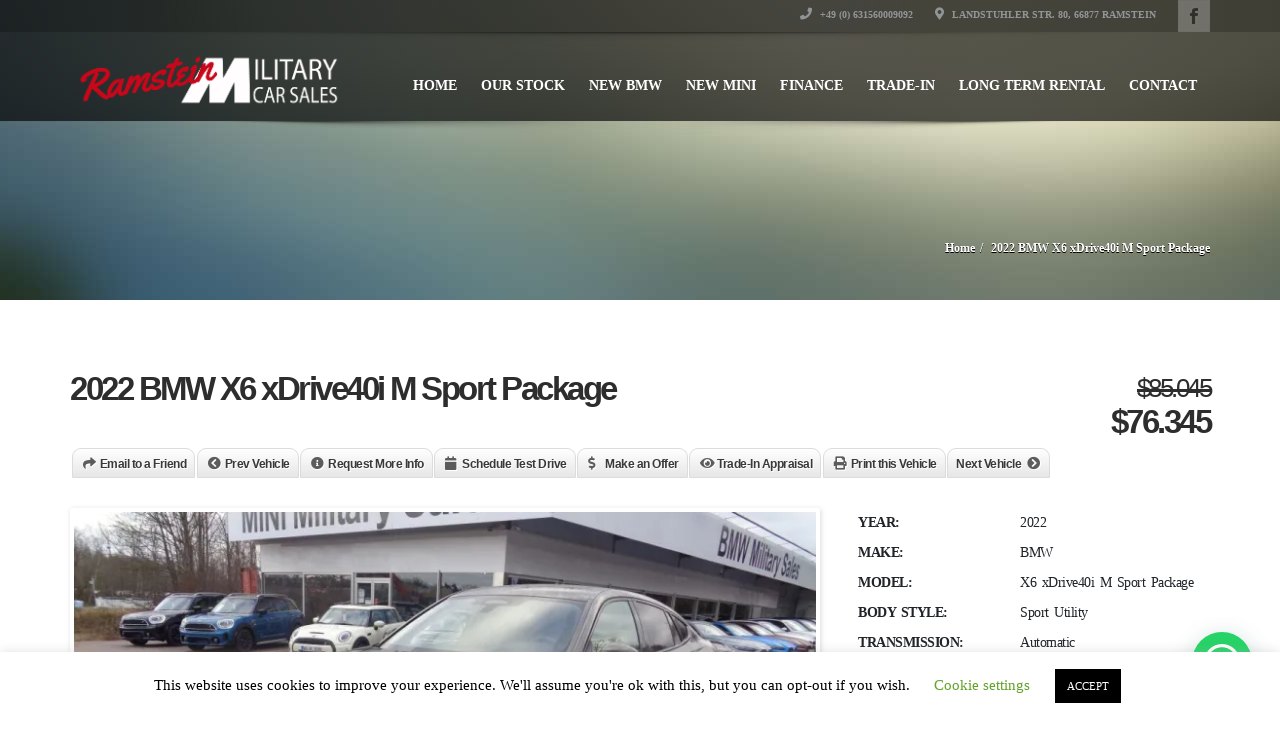

--- FILE ---
content_type: text/html; charset=UTF-8
request_url: https://ramsteinmilitarycarsales.com/listings/2022-bmw-x6-xdrive40i-m-sport-package/
body_size: 76028
content:
<!doctype html><html lang="de" class="no-js"><head><link media="all" href="https://ramsteinmilitarycarsales.com/wp-content/cache/autoptimize/css/autoptimize_b8da951727e60fb7dd824ce7fcf55c9f.css" rel="stylesheet"><link media="print" href="https://ramsteinmilitarycarsales.com/wp-content/cache/autoptimize/css/autoptimize_d9dd4625fcc833b21f114121bb8a1850.css" rel="stylesheet"><title>2022 BMW X6 xDrive40i M Sport Package  |  Ramstein Military Car Sales</title> <script type="application/ld+json">[{"@context":"http:\/\/schema.org","@type":"BreadcrumbList","itemListElement":[{"@type":"ListItem","position":1,"item":{"@id":"https:\/\/ramsteinmilitarycarsales.com","name":"Home"}},{"@type":"ListItem","position":2,"item":{"@id":"#","name":"2022 BMW X6 xDrive40i M Sport Package"}}]}]</script><meta property="og:image" content="https://i0.wp.com/ramsteinmilitarycarsales.com/wp-content/uploads/9J92230.jpg?resize=150%2C150&ssl=1" /><meta name="description" content="Your used car dealer in Ramstein"><meta charset="UTF-8"><meta http-equiv="X-UA-Compatible" content="IE=edge"/><meta name="viewport" content="width=device-width, initial-scale=1.0, user-scalable=no"><meta name='robots' content='max-image-preview:large' /><link rel='dns-prefetch' href='//www.google.com' /><link rel='dns-prefetch' href='//stats.wp.com' /><link rel='preconnect' href='//i0.wp.com' /><link rel='preconnect' href='//c0.wp.com' /><link rel="alternate" type="application/rss+xml" title="Ramstein Military Car Sales &raquo; Feed" href="https://ramsteinmilitarycarsales.com/feed/" /><link rel="alternate" type="application/rss+xml" title="Ramstein Military Car Sales &raquo; Kommentar-Feed" href="https://ramsteinmilitarycarsales.com/comments/feed/" /><link rel="alternate" title="oEmbed (JSON)" type="application/json+oembed" href="https://ramsteinmilitarycarsales.com/wp-json/oembed/1.0/embed?url=https%3A%2F%2Framsteinmilitarycarsales.com%2Flistings%2F2022-bmw-x6-xdrive40i-m-sport-package%2F" /><link rel="alternate" title="oEmbed (XML)" type="text/xml+oembed" href="https://ramsteinmilitarycarsales.com/wp-json/oembed/1.0/embed?url=https%3A%2F%2Framsteinmilitarycarsales.com%2Flistings%2F2022-bmw-x6-xdrive40i-m-sport-package%2F&#038;format=xml" /> <script type="text/javascript" src="https://ramsteinmilitarycarsales.com/wp-includes/js/jquery/jquery.min.js" id="jquery-core-js"></script> <script type="text/javascript" id="cookie-law-info-js-extra">var Cli_Data = {"nn_cookie_ids":[],"cookielist":[],"non_necessary_cookies":[],"ccpaEnabled":"","ccpaRegionBased":"","ccpaBarEnabled":"","strictlyEnabled":["necessary","obligatoire"],"ccpaType":"gdpr","js_blocking":"","custom_integration":"","triggerDomRefresh":"","secure_cookies":""};
var cli_cookiebar_settings = {"animate_speed_hide":"500","animate_speed_show":"500","background":"#FFF","border":"#b1a6a6c2","border_on":"","button_1_button_colour":"#000","button_1_button_hover":"#000000","button_1_link_colour":"#fff","button_1_as_button":"1","button_1_new_win":"","button_2_button_colour":"#333","button_2_button_hover":"#292929","button_2_link_colour":"#444","button_2_as_button":"","button_2_hidebar":"","button_3_button_colour":"#000","button_3_button_hover":"#000000","button_3_link_colour":"#fff","button_3_as_button":"1","button_3_new_win":"","button_4_button_colour":"#000","button_4_button_hover":"#000000","button_4_link_colour":"#62a329","button_4_as_button":"","button_7_button_colour":"#61a229","button_7_button_hover":"#4e8221","button_7_link_colour":"#fff","button_7_as_button":"1","button_7_new_win":"","font_family":"inherit","header_fix":"","notify_animate_hide":"","notify_animate_show":"","notify_div_id":"#cookie-law-info-bar","notify_position_horizontal":"right","notify_position_vertical":"bottom","scroll_close":"","scroll_close_reload":"","accept_close_reload":"","reject_close_reload":"","showagain_tab":"1","showagain_background":"#fff","showagain_border":"#000","showagain_div_id":"#cookie-law-info-again","showagain_x_position":"100px","text":"#000","show_once_yn":"","show_once":"10000","logging_on":"","as_popup":"","popup_overlay":"1","bar_heading_text":"","cookie_bar_as":"banner","popup_showagain_position":"bottom-right","widget_position":"left"};
var log_object = {"ajax_url":"https://ramsteinmilitarycarsales.com/wp-admin/admin-ajax.php"};
//# sourceURL=cookie-law-info-js-extra</script> <link rel="https://api.w.org/" href="https://ramsteinmilitarycarsales.com/wp-json/" /><link rel="EditURI" type="application/rsd+xml" title="RSD" href="https://ramsteinmilitarycarsales.com/xmlrpc.php?rsd" /><meta name="generator" content="WordPress 6.9" /><link rel="canonical" href="https://ramsteinmilitarycarsales.com/listings/2022-bmw-x6-xdrive40i-m-sport-package/" /><link rel='shortlink' href='https://ramsteinmilitarycarsales.com/?p=5057' /><meta name="generator" content="Powered by WPBakery Page Builder - drag and drop page builder for WordPress."/><meta name="generator" content="Powered by Slider Revolution 6.5.14 - responsive, Mobile-Friendly Slider Plugin for WordPress with comfortable drag and drop interface." /><link rel="icon" href="https://i0.wp.com/ramsteinmilitarycarsales.com/wp-content/uploads/cropped-192x192-1.png?fit=32%2C32&#038;ssl=1" sizes="32x32" /><link rel="icon" href="https://i0.wp.com/ramsteinmilitarycarsales.com/wp-content/uploads/cropped-192x192-1.png?fit=192%2C192&#038;ssl=1" sizes="192x192" /><link rel="apple-touch-icon" href="https://i0.wp.com/ramsteinmilitarycarsales.com/wp-content/uploads/cropped-192x192-1.png?fit=180%2C180&#038;ssl=1" /><meta name="msapplication-TileImage" content="https://i0.wp.com/ramsteinmilitarycarsales.com/wp-content/uploads/cropped-192x192-1.png?fit=270%2C270&#038;ssl=1" /> <script>function setREVStartSize(e){
			//window.requestAnimationFrame(function() {
				window.RSIW = window.RSIW===undefined ? window.innerWidth : window.RSIW;
				window.RSIH = window.RSIH===undefined ? window.innerHeight : window.RSIH;
				try {
					var pw = document.getElementById(e.c).parentNode.offsetWidth,
						newh;
					pw = pw===0 || isNaN(pw) ? window.RSIW : pw;
					e.tabw = e.tabw===undefined ? 0 : parseInt(e.tabw);
					e.thumbw = e.thumbw===undefined ? 0 : parseInt(e.thumbw);
					e.tabh = e.tabh===undefined ? 0 : parseInt(e.tabh);
					e.thumbh = e.thumbh===undefined ? 0 : parseInt(e.thumbh);
					e.tabhide = e.tabhide===undefined ? 0 : parseInt(e.tabhide);
					e.thumbhide = e.thumbhide===undefined ? 0 : parseInt(e.thumbhide);
					e.mh = e.mh===undefined || e.mh=="" || e.mh==="auto" ? 0 : parseInt(e.mh,0);
					if(e.layout==="fullscreen" || e.l==="fullscreen")
						newh = Math.max(e.mh,window.RSIH);
					else{
						e.gw = Array.isArray(e.gw) ? e.gw : [e.gw];
						for (var i in e.rl) if (e.gw[i]===undefined || e.gw[i]===0) e.gw[i] = e.gw[i-1];
						e.gh = e.el===undefined || e.el==="" || (Array.isArray(e.el) && e.el.length==0)? e.gh : e.el;
						e.gh = Array.isArray(e.gh) ? e.gh : [e.gh];
						for (var i in e.rl) if (e.gh[i]===undefined || e.gh[i]===0) e.gh[i] = e.gh[i-1];
											
						var nl = new Array(e.rl.length),
							ix = 0,
							sl;
						e.tabw = e.tabhide>=pw ? 0 : e.tabw;
						e.thumbw = e.thumbhide>=pw ? 0 : e.thumbw;
						e.tabh = e.tabhide>=pw ? 0 : e.tabh;
						e.thumbh = e.thumbhide>=pw ? 0 : e.thumbh;
						for (var i in e.rl) nl[i] = e.rl[i]<window.RSIW ? 0 : e.rl[i];
						sl = nl[0];
						for (var i in nl) if (sl>nl[i] && nl[i]>0) { sl = nl[i]; ix=i;}
						var m = pw>(e.gw[ix]+e.tabw+e.thumbw) ? 1 : (pw-(e.tabw+e.thumbw)) / (e.gw[ix]);
						newh =  (e.gh[ix] * m) + (e.tabh + e.thumbh);
					}
					var el = document.getElementById(e.c);
					if (el!==null && el) el.style.height = newh+"px";
					el = document.getElementById(e.c+"_wrapper");
					if (el!==null && el) {
						el.style.height = newh+"px";
						el.style.display = "block";
					}
				} catch(e){
					console.log("Failure at Presize of Slider:" + e)
				}
			//});
		  };</script> <noscript><style>.wpb_animate_when_almost_visible { opacity: 1; }</style></noscript></head><body class="wp-singular listings-template-default single single-listings postid-5057 wp-theme-automotive chrome wpb-js-composer js-comp-ver-6.8.0 vc_responsive" itemscope itemtype="http://schema.org/WebPage"><header  data-spy="affix" data-offset-top="1" class="clearfix affix-top original no_resize no_top_neg no_header_resize_mobile" itemscope="itemscope" itemtype="https://schema.org/WPHeader"><div class="toolbar"><div class="container"><div class="row"><div class="col-md-6 col-sm-6 col-6 left_bar"><ul class="left-none"></ul></div><div class="col-md-6 col-sm-6 col-6 "><div itemscope itemtype="http://schema.org/Organization"><link itemprop="url" href="https://ramsteinmilitarycarsales.com"><ul class="social clearfix"><li><a itemprop="sameAs" class="facebook" href="https://www.facebook.com/RamsteinMilitaryCarSales" target="_blank"></a></li></ul><div class="clearfix"></div></div><ul class="right-none pull-right company_info"><li class="toolbar_phone"> <a href="https://ramsteinmilitarycarsales.com/contact/"> <i class="fa fa-phone"></i> +49 (0) 631560009092 </a></li><li class="address toolbar_address"> <a href="https://ramsteinmilitarycarsales.com/contact/"> <i class="fa fa-map-marker"></i> Landstuhler Str. 80, 66877 Ramstein </a></li></ul></div></div></div><div class="toolbar_shadow"></div></div><div class="bottom-header"><div class="container"><div class="row"><nav class="col-12 navbar navbar-default"><div class="navbar-header"> <button class="navbar-toggler navbar-toggler-right collapsed" type="button" data-toggle="collapse" data-target="#automotive-header-menu" aria-controls="navbarsExampleDefault" aria-expanded="false" aria-label="Toggle navigation"> <span class="navbar-toggler-icon"></span> </button> <a class="navbar-brand" href="https://ramsteinmilitarycarsales.com"> <span class="logo"> <img src='https://ramsteinmilitarycarsales.com/wp-content/uploads/Logo-Ramstein-1.png'
 class='main_logo' alt='logo'> <img src=""
 class="pdf_print_logo"> </span> </a></div><div class="navbar-navigation"><div class="navbar-toggleable-sm"><div class="collapse navbar-collapse" id="automotive-header-menu" itemscope="itemscope" itemtype="https://schema.org/SiteNavigationElement"><div class="menu-main-menu-container"><ul id="menu-main-menu" class="nav navbar-nav pull-right fullsize_menu"><li id="menu-item-214" class="menu-item menu-item-type-post_type menu-item-object-page menu-item-home menu-item-214 nav-item"><a href="https://ramsteinmilitarycarsales.com/" class="nav-link">Home</a></li><li id="menu-item-6134" class="menu-item menu-item-type-custom menu-item-object-custom menu-item-6134 nav-item"><a href="https://bavarianmotorcars.com/en/cars-for-sale.html?sort=default&#038;location=5dfd04ca9fc33969ee4bf592&#038;current_filter=location&#038;page=1" class="nav-link">Our Stock</a></li><li id="menu-item-2004" class="menu-item menu-item-type-custom menu-item-object-custom menu-item-2004 nav-item"><a target="_blank" href="https://bavarianmotorcars.com/en/bmw" class="nav-link">New BMW</a></li><li id="menu-item-2368" class="menu-item menu-item-type-custom menu-item-object-custom menu-item-2368 nav-item"><a target="_blank" href="https://bavarianmotorcars.com/en/mini" class="nav-link">New Mini</a></li><li id="menu-item-534" class="menu-item menu-item-type-post_type menu-item-object-page menu-item-534 nav-item"><a href="https://ramsteinmilitarycarsales.com/finance/" class="nav-link">Finance</a></li><li id="menu-item-466" class="menu-item menu-item-type-post_type menu-item-object-page menu-item-466 nav-item"><a href="https://ramsteinmilitarycarsales.com/trade-in/" class="nav-link">Trade-In</a></li><li id="menu-item-612" class="menu-item menu-item-type-post_type menu-item-object-page menu-item-612 nav-item"><a href="https://ramsteinmilitarycarsales.com/long-therm-rental/" class="nav-link">Long Term Rental</a></li><li id="menu-item-692" class="menu-item menu-item-type-post_type menu-item-object-page menu-item-692 nav-item"><a href="https://ramsteinmilitarycarsales.com/contact/" class="nav-link">Contact</a></li></ul></div><div class="mobile-menu-main-menu-container"><ul id="menu-main-menu-1" class="nav navbar-nav pull-right mobile_dropdown_menu"><li class="menu-item menu-item-type-post_type menu-item-object-page menu-item-home menu-item-214 nav-item"><a href="https://ramsteinmilitarycarsales.com/" class="nav-link">Home</a></li><li class="menu-item menu-item-type-custom menu-item-object-custom menu-item-6134 nav-item"><a href="https://bavarianmotorcars.com/en/cars-for-sale.html?sort=default&#038;location=5dfd04ca9fc33969ee4bf592&#038;current_filter=location&#038;page=1" class="nav-link">Our Stock</a></li><li class="menu-item menu-item-type-custom menu-item-object-custom menu-item-2004 nav-item"><a target="_blank" href="https://bavarianmotorcars.com/en/bmw" class="nav-link">New BMW</a></li><li class="menu-item menu-item-type-custom menu-item-object-custom menu-item-2368 nav-item"><a target="_blank" href="https://bavarianmotorcars.com/en/mini" class="nav-link">New Mini</a></li><li class="menu-item menu-item-type-post_type menu-item-object-page menu-item-534 nav-item"><a href="https://ramsteinmilitarycarsales.com/finance/" class="nav-link">Finance</a></li><li class="menu-item menu-item-type-post_type menu-item-object-page menu-item-466 nav-item"><a href="https://ramsteinmilitarycarsales.com/trade-in/" class="nav-link">Trade-In</a></li><li class="menu-item menu-item-type-post_type menu-item-object-page menu-item-612 nav-item"><a href="https://ramsteinmilitarycarsales.com/long-therm-rental/" class="nav-link">Long Term Rental</a></li><li class="menu-item menu-item-type-post_type menu-item-object-page menu-item-692 nav-item"><a href="https://ramsteinmilitarycarsales.com/contact/" class="nav-link">Contact</a></li></ul></div></div></div></div></nav></div></div><div class="header_shadow"></div></div></header><div class="clearfix"></div><section id="secondary-banner"
 class="" style='background-image: url(https://ramsteinmilitarycarsales.com/wp-content/uploads/dynamic-header-13-5-1.jpg);'><div class="container"><div class="row"><div class="col-lg-7 col-md-12 col-sm-12 col-xs-12 title-column"><h1 class="main-heading"></h1><h4 class="secondary-heading"></h4></div><div class="col-lg-5 col-md-12 col-sm-12 col-xs-12 breadcrumb-column"><ul class='breadcrumb'><li><a href="https://ramsteinmilitarycarsales.com"><span>Home</span></a></li><li><a href="#"><span>2022 BMW X6 xDrive40i M Sport Package</span></a></li></ul></div></div></div></section><div class="message-shadow"></div><section class="content"><div class="container"><div class="inner-page inventory-listing" itemscope itemtype="http://schema.org/Vehicle"><meta itemprop="image" content="https://i0.wp.com/ramsteinmilitarycarsales.com/wp-content/uploads/9J92230.jpg?fit=1024%2C768&#038;ssl=1"></meta><div class="inventory-heading margin-bottom-10 clearfix container"><div class="row"><div class="col-lg-9 col-md-9 col-sm-9 col-xs-12 xs-padding-none"><h2 itemprop="name">2022 BMW X6 xDrive40i M Sport Package</h2></div><div class="col-lg-3 col-md-3 col-sm-3 text-right xs-padding-none" itemprop="offers" itemscope itemtype="http://schema.org/Offer"><h2 class='strikeout original_price'>$85.045</h2><h2>$<span itemprop="price" content="76345">76.345</span></h2><link itemprop="availability" href="http://schema.org/InStock" /></div></div></div><div class="container content-nav-buttons"><div class="row"><div class="col-lg-12 content-nav margin-bottom-30"><ul><li class="prev1 gradient_button"><a href="https://ramsteinmilitarycarsales.com/listings/2021-bmw-m4-coupe/">Prev Vehicle</a></li><li class="request gradient_button"><a href="#request_fancybox_form" class="fancybox_div">Request More Info</a></li><li class="schedule gradient_button"><a href="#schedule_fancybox_form" class="fancybox_div">Schedule Test Drive</a></li><li class="offer gradient_button"><a href="#offer_fancybox_form" class="fancybox_div">Make an Offer</a></li><li class="trade gradient_button"><a href="#trade_fancybox_form" target="_blank" class="fancybox_div">Trade-In Appraisal</a></li><li class="print gradient_button"><a class="print_page">Print this Vehicle</a></li><li class="email gradient_button"><a href="#email_fancybox_form" class="fancybox_div">Email to a Friend</a></li><li class="next1 gradient_button"><a href="https://ramsteinmilitarycarsales.com/listings/2022-x5-m50i/">Next Vehicle</a></li></ul></div></div></div><div class="row"><div class="col-xl-8 col-lg-8 col-md-12 col-sm-12 col-xs-12 left-content"><div class="listing-slider"><section class="slider home-banner"><div class="flexslider loading" id="home-slider-canvas"><ul class="slides"><li data-thumb="https://i0.wp.com/ramsteinmilitarycarsales.com/wp-content/uploads/9J92230.jpg?resize=167%2C119&ssl=1"><img src="https://i0.wp.com/ramsteinmilitarycarsales.com/wp-content/uploads/9J92230.jpg?resize=762%2C456&ssl=1" alt="" data-full-image="https://i0.wp.com/ramsteinmilitarycarsales.com/wp-content/uploads/9J92230.jpg?fit=1024%2C768&#038;ssl=1" data-full-image-width="1024" data-full-image-height="768" width="762" height="456" /></li><li data-thumb="https://i0.wp.com/ramsteinmilitarycarsales.com/wp-content/uploads/9J92230_2.jpg?resize=167%2C119&ssl=1"><img src="https://i0.wp.com/ramsteinmilitarycarsales.com/wp-content/uploads/9J92230_2.jpg?resize=762%2C456&ssl=1" alt="" data-full-image="https://i0.wp.com/ramsteinmilitarycarsales.com/wp-content/uploads/9J92230_2.jpg?fit=1024%2C768&#038;ssl=1" data-full-image-width="1024" data-full-image-height="768" width="762" height="456" /></li><li data-thumb="https://i0.wp.com/ramsteinmilitarycarsales.com/wp-content/uploads/9J92230_3.jpg?resize=167%2C119&ssl=1"><img src="https://i0.wp.com/ramsteinmilitarycarsales.com/wp-content/uploads/9J92230_3.jpg?resize=762%2C456&ssl=1" alt="" data-full-image="https://i0.wp.com/ramsteinmilitarycarsales.com/wp-content/uploads/9J92230_3.jpg?fit=1024%2C768&#038;ssl=1" data-full-image-width="1024" data-full-image-height="768" width="762" height="456" /></li><li data-thumb="https://i0.wp.com/ramsteinmilitarycarsales.com/wp-content/uploads/9J92230_4.jpg?resize=167%2C119&ssl=1"><img src="https://i0.wp.com/ramsteinmilitarycarsales.com/wp-content/uploads/9J92230_4.jpg?resize=762%2C456&ssl=1" alt="" data-full-image="https://i0.wp.com/ramsteinmilitarycarsales.com/wp-content/uploads/9J92230_4.jpg?fit=1024%2C768&#038;ssl=1" data-full-image-width="1024" data-full-image-height="768" width="762" height="456" /></li><li data-thumb="https://i0.wp.com/ramsteinmilitarycarsales.com/wp-content/uploads/9J92230_5.jpg?resize=167%2C119&ssl=1"><img src="https://i0.wp.com/ramsteinmilitarycarsales.com/wp-content/uploads/9J92230_5.jpg?resize=762%2C456&ssl=1" alt="" data-full-image="https://i0.wp.com/ramsteinmilitarycarsales.com/wp-content/uploads/9J92230_5.jpg?fit=1024%2C768&#038;ssl=1" data-full-image-width="1024" data-full-image-height="768" width="762" height="456" /></li><li data-thumb="https://i0.wp.com/ramsteinmilitarycarsales.com/wp-content/uploads/9J92230_6.jpg?resize=167%2C119&ssl=1"><img src="https://i0.wp.com/ramsteinmilitarycarsales.com/wp-content/uploads/9J92230_6.jpg?resize=762%2C456&ssl=1" alt="" data-full-image="https://i0.wp.com/ramsteinmilitarycarsales.com/wp-content/uploads/9J92230_6.jpg?fit=1024%2C768&#038;ssl=1" data-full-image-width="1024" data-full-image-height="768" width="762" height="456" /></li><li data-thumb="https://i0.wp.com/ramsteinmilitarycarsales.com/wp-content/uploads/9J92230_7.jpg?resize=167%2C119&ssl=1"><img src="https://i0.wp.com/ramsteinmilitarycarsales.com/wp-content/uploads/9J92230_7.jpg?resize=762%2C456&ssl=1" alt="" data-full-image="https://i0.wp.com/ramsteinmilitarycarsales.com/wp-content/uploads/9J92230_7.jpg?fit=1024%2C768&#038;ssl=1" data-full-image-width="1024" data-full-image-height="768" width="762" height="456" /></li><li data-thumb="https://i0.wp.com/ramsteinmilitarycarsales.com/wp-content/uploads/9J92230_8.jpg?resize=167%2C119&ssl=1"><img src="https://i0.wp.com/ramsteinmilitarycarsales.com/wp-content/uploads/9J92230_8.jpg?resize=762%2C456&ssl=1" alt="" data-full-image="https://i0.wp.com/ramsteinmilitarycarsales.com/wp-content/uploads/9J92230_8.jpg?fit=1024%2C768&#038;ssl=1" data-full-image-width="1024" data-full-image-height="768" width="762" height="456" /></li><li data-thumb="https://i0.wp.com/ramsteinmilitarycarsales.com/wp-content/uploads/9J92230_10.jpg?resize=167%2C119&ssl=1"><img src="https://i0.wp.com/ramsteinmilitarycarsales.com/wp-content/uploads/9J92230_10.jpg?resize=762%2C456&ssl=1" alt="" data-full-image="https://i0.wp.com/ramsteinmilitarycarsales.com/wp-content/uploads/9J92230_10.jpg?fit=1024%2C768&#038;ssl=1" data-full-image-width="1024" data-full-image-height="768" width="762" height="456" /></li><li data-thumb="https://i0.wp.com/ramsteinmilitarycarsales.com/wp-content/uploads/9J92230_9.jpg?resize=167%2C119&ssl=1"><img src="https://i0.wp.com/ramsteinmilitarycarsales.com/wp-content/uploads/9J92230_9.jpg?resize=762%2C456&ssl=1" alt="" data-full-image="https://i0.wp.com/ramsteinmilitarycarsales.com/wp-content/uploads/9J92230_9.jpg?fit=1024%2C768&#038;ssl=1" data-full-image-width="1024" data-full-image-height="768" width="762" height="456" /></li><li data-thumb="https://i0.wp.com/ramsteinmilitarycarsales.com/wp-content/uploads/9J92230_11.jpg?resize=167%2C119&ssl=1"><img src="https://i0.wp.com/ramsteinmilitarycarsales.com/wp-content/uploads/9J92230_11.jpg?resize=762%2C456&ssl=1" alt="" data-full-image="https://i0.wp.com/ramsteinmilitarycarsales.com/wp-content/uploads/9J92230_11.jpg?fit=1024%2C768&#038;ssl=1" data-full-image-width="1024" data-full-image-height="768" width="762" height="456" /></li><li data-thumb="https://i0.wp.com/ramsteinmilitarycarsales.com/wp-content/uploads/9J92230_12.jpg?resize=167%2C119&ssl=1"><img src="https://i0.wp.com/ramsteinmilitarycarsales.com/wp-content/uploads/9J92230_12.jpg?resize=762%2C456&ssl=1" alt="" data-full-image="https://i0.wp.com/ramsteinmilitarycarsales.com/wp-content/uploads/9J92230_12.jpg?fit=1024%2C768&#038;ssl=1" data-full-image-width="1024" data-full-image-height="768" width="762" height="456" /></li></ul></div></section><section class="home-slider-thumbs"><div class="flexslider" id="home-slider-thumbs"><ul class="slides"><li data-thumb="https://i0.wp.com/ramsteinmilitarycarsales.com/wp-content/uploads/9J92230.jpg?resize=167%2C119&ssl=1"><a href="#"><img src="https://i0.wp.com/ramsteinmilitarycarsales.com/wp-content/uploads/9J92230.jpg?resize=167%2C119&ssl=1" alt="" width="167" height="119" /></a></li><li data-thumb="https://i0.wp.com/ramsteinmilitarycarsales.com/wp-content/uploads/9J92230_2.jpg?resize=167%2C119&ssl=1"><a href="#"><img src="https://i0.wp.com/ramsteinmilitarycarsales.com/wp-content/uploads/9J92230_2.jpg?resize=167%2C119&ssl=1" alt="" width="167" height="119" /></a></li><li data-thumb="https://i0.wp.com/ramsteinmilitarycarsales.com/wp-content/uploads/9J92230_3.jpg?resize=167%2C119&ssl=1"><a href="#"><img src="https://i0.wp.com/ramsteinmilitarycarsales.com/wp-content/uploads/9J92230_3.jpg?resize=167%2C119&ssl=1" alt="" width="167" height="119" /></a></li><li data-thumb="https://i0.wp.com/ramsteinmilitarycarsales.com/wp-content/uploads/9J92230_4.jpg?resize=167%2C119&ssl=1"><a href="#"><img src="https://i0.wp.com/ramsteinmilitarycarsales.com/wp-content/uploads/9J92230_4.jpg?resize=167%2C119&ssl=1" alt="" width="167" height="119" /></a></li><li data-thumb="https://i0.wp.com/ramsteinmilitarycarsales.com/wp-content/uploads/9J92230_5.jpg?resize=167%2C119&ssl=1"><a href="#"><img src="https://i0.wp.com/ramsteinmilitarycarsales.com/wp-content/uploads/9J92230_5.jpg?resize=167%2C119&ssl=1" alt="" width="167" height="119" /></a></li><li data-thumb="https://i0.wp.com/ramsteinmilitarycarsales.com/wp-content/uploads/9J92230_6.jpg?resize=167%2C119&ssl=1"><a href="#"><img src="https://i0.wp.com/ramsteinmilitarycarsales.com/wp-content/uploads/9J92230_6.jpg?resize=167%2C119&ssl=1" alt="" width="167" height="119" /></a></li><li data-thumb="https://i0.wp.com/ramsteinmilitarycarsales.com/wp-content/uploads/9J92230_7.jpg?resize=167%2C119&ssl=1"><a href="#"><img src="https://i0.wp.com/ramsteinmilitarycarsales.com/wp-content/uploads/9J92230_7.jpg?resize=167%2C119&ssl=1" alt="" width="167" height="119" /></a></li><li data-thumb="https://i0.wp.com/ramsteinmilitarycarsales.com/wp-content/uploads/9J92230_8.jpg?resize=167%2C119&ssl=1"><a href="#"><img src="https://i0.wp.com/ramsteinmilitarycarsales.com/wp-content/uploads/9J92230_8.jpg?resize=167%2C119&ssl=1" alt="" width="167" height="119" /></a></li><li data-thumb="https://i0.wp.com/ramsteinmilitarycarsales.com/wp-content/uploads/9J92230_10.jpg?resize=167%2C119&ssl=1"><a href="#"><img src="https://i0.wp.com/ramsteinmilitarycarsales.com/wp-content/uploads/9J92230_10.jpg?resize=167%2C119&ssl=1" alt="" width="167" height="119" /></a></li><li data-thumb="https://i0.wp.com/ramsteinmilitarycarsales.com/wp-content/uploads/9J92230_9.jpg?resize=167%2C119&ssl=1"><a href="#"><img src="https://i0.wp.com/ramsteinmilitarycarsales.com/wp-content/uploads/9J92230_9.jpg?resize=167%2C119&ssl=1" alt="" width="167" height="119" /></a></li><li data-thumb="https://i0.wp.com/ramsteinmilitarycarsales.com/wp-content/uploads/9J92230_11.jpg?resize=167%2C119&ssl=1"><a href="#"><img src="https://i0.wp.com/ramsteinmilitarycarsales.com/wp-content/uploads/9J92230_11.jpg?resize=167%2C119&ssl=1" alt="" width="167" height="119" /></a></li><li data-thumb="https://i0.wp.com/ramsteinmilitarycarsales.com/wp-content/uploads/9J92230_12.jpg?resize=167%2C119&ssl=1"><a href="#"><img src="https://i0.wp.com/ramsteinmilitarycarsales.com/wp-content/uploads/9J92230_12.jpg?resize=167%2C119&ssl=1" alt="" width="167" height="119" /></a></li></ul></div></section></div><div class="clearfix"></div><div class="single-listing-tabs margin-top-50"><ul id="myTab" class="nav nav-tabs" role="tablist"><li class="nav-item"><a href="#vehicle" class="nav-link" role="tab" data-toggle="tab">Vehicle Overview</a></li></ul><div id="myTabContent" class="tab-content margin-top-15 margin-bottom-20"><div class="tab-pane fade in active" id="vehicle"  itemprop="description"><div class="details-header "><h2 class="title">DESCRIPTION</h2></div><div class="details-content "><div class="span12 offset-null"><b>X6 XDRIVE40i &#8211; DRIVING ASSISTANCE PROFESSIONAL PACKAGE &#8211; SHADOWLINE PACKAGE &#8211; M SPORT PACKAGE &#8211; PARKING ASSISTANCE PACKAGE &#8211; EXECUTIVE PACKAGE &#8211; CLIMATE COMFORT PACKAGE &#8211; 22IN M DOUBLE-SPOKE BI-COLOR WHEELS STYLE 742M W/ PERFORMANCE NON RUN-FLAT TIRES &#8211; ALUMINUM TETRAGON TRIM &#8211; LIVE COCKPIT PRO (INCL. NAVI) &#8211; ANTHRACITE ALCANTARA HEADLINER &#8211; MULTI-CONTOUR SEATS &#8211; M SPORT BRAKES WITH RED CALIPERS</b><br /> Manhattan Green Metallic<br /> Coffee Extended Merino Leather</p><p><b>Driving Assistance Professional Package</b><br /> Extended Traffic Jam Assistant for limited access highways<br /> Active Driving Assistant Pro</p><p><b>Shadowline Package</b><br /> Illuminated Kidney Grille<br /> Extended Shadowline Trim</p><p><b>Parking Assistance Package</b><br /> Parking Assistant Plus<br /> Drive Recorder<br /> Active Park Distance Control<br /> Surround View w/ 3D View</p><p><b>Executive Package</b><br /> Remote Engine Start<br /> Panoramic Sky Lounge LED Roof<br /> Rear manual side window shades<br /> Glass Controls<br /> Icon Adaptive LED Headlights with Laserlight<br /> Head-up Display<br /> Gesture Control</p><p><b>Climate Comfort Package</b><br /> Front and Rear Heated Seats<br /> Heated Front Seats &#8211; Armrests &amp; Steering Wheel<br /> 4-zone automatic climate control</p><p><b>M Sport Package</b><br /> Without Lines designation outside<br /> M Sport exhaust system<br /> 22in M Double-spoke bi-color wheels style 742M w/ performance non run-flat tires<br /> Adaptive M Suspension<br /> M steering wheel<br /> Aerodynamic kit<br /> Shadowline exterior trim</p><p><b>Additional and Standard Options</b><br /> Space-saver spare<br /> Alarm System<br /> Universal garage-door opener<br /> Comfort Access keyless entry<br /> M Sport Brakes with Red Calipers<br /> Privacy glass<br /> Floor mats<br /> Warning triangle<br /> Multi-contour seats<br /> Travel and Comfort System<br /> Aluminum Tetragon trim<br /> Auto dimming driver exterior mirror<br /> Ambient Lighting<br /> Automatic High Beams<br /> Active Protection<br /> Decoding for no-dazzle high-beam assistance<br /> Active Guard<br /> Radio control US<br /> SiriusXM with 360L + 1 year All Access Subscription<br /> Hi-fi sound system<br /> BMW Assist eCall<br /> BMW TeleServices<br /> ConnectedDrive Services<br /> Connected Package Pro<br /> Enhanced Bluetooth<br /> Live Cockpit Pro (incl. Navi)<br /> Anthracite Alcantara Headliner<br /> Increased top speed limiter<br /> Daytime driving lights<br /> Apple CarPlay and Android Auto Compatibility<br /> Active Blind Spot Detection<br /> Frontal Collision Warning w/ City Collision Mitigation<br /> Lane Departure Warning<br /> Rear view camera<br /> Park Distance Control</div></div></div></div></div></div><div class="col-xl-4 col-lg-4 col-md-12 col-sm-12 col-xs-12 right-content"><div class="side-content"><div class="side-widget padding-bottom-50"><div class="car-info"><div class="table-responsive"><table class="table"><tbody><tr class='listing_category_year'><td>Year:</td><td>2022</td></tr><tr class='listing_category_make'><td>Make:</td><td>BMW</td></tr><tr class='listing_category_model'><td>Model:</td><td>X6 xDrive40i M Sport Package</td></tr><tr class='listing_category_body-style'><td>Body Style:</td><td>Sport Utility</td></tr><tr class='listing_category_transmission'><td>Transmission:</td><td>Automatic</td></tr><tr class='listing_category_hp'><td>Power:</td><td itemprop="vehicleEngine">245KW/333PS</td></tr><tr class='listing_category_engine'><td>Engine:</td><td>6 Cylinders</td></tr><tr class='listing_category_condition'><td>Condition:</td><td>Demonstrator</td></tr><tr class='listing_category_location'><td>Location:</td><td>Ramstein</td></tr><tr class='listing_category_drivetrain'><td>Drivetrain:</td><td>AWD</td></tr><tr class='listing_category_exterior-color'><td>Exterior Color:</td><td>Manhattan Green</td></tr><tr class='listing_category_interior-color'><td>Interior Color:</td><td>Coffee Extended Merino Leather</td></tr><tr class='listing_category_specs'><td>Country version:</td><td>US</td></tr><tr class='listing_category_stock-number'><td>Stock Number:</td><td>U-18098</td></tr></tbody></table></div></div><div class="clearfix"></div></div><div class="side-widget padding-bottom-50"><div class="clearfix"></div></div></div><div class="clearfix"></div></div><div class="clearfix"></div><div class="col-xl-12 col-lg-12"><div class="listing_bottom_message margin-top-30"><p>Ramstein Military Car Sales reserves the right to alter prices and specifications without notice. Ramstein Military Car Sales has made every effort to ensure accuracy of information but does not accept liability for any errors or omissions.</p></div><div class="recent-vehicles-wrap"><div class="row"><div class="col-lg-2 col-md-2 col-sm-4 col-xs-12 recent-vehicles xs-padding-bottom-20"><div class="scroller_title margin-top-none">Recent Vehicles</div><p>Browse through the vast selection of vehicles that have recently been added to our inventory.</p><div class="arrow3 clearfix" id="slideControls3"><span class="prev-btn"></span><span class="next-btn"></span></div></div><div class="col-lg-10 col-md-10 col-sm-8"><div class="carousel-slider3" data-autoscroll='true' data-slide-width='167' ><div class="slide"><a href="https://ramsteinmilitarycarsales.com/listings/2022-bmw-x2-xdrive28i/"><div class="car-block"><div class="img-flex"><span class="align-center"><i class="fa fa-3x fa-plus-square-o"></i></span> <img src="https://i0.wp.com/ramsteinmilitarycarsales.com/wp-content/uploads/5V12171.jpg?resize=167%2C119&#038;ssl=1" alt="" class="img-responsive no_border" width="167" height="119"></div><div class="car-block-bottom"><div class='scroller_text'><strong>2022 BMW X2 xDrive28i</strong></div><div class='scroller_text'></div><span class="scroller_price">$44.860</span></div></div></a></div><div class="slide"><a href="https://ramsteinmilitarycarsales.com/listings/2022-bmw-228i-xdrive-gran-coupe/"><div class="car-block"><div class="img-flex"><span class="align-center"><i class="fa fa-3x fa-plus-square-o"></i></span> <img src="https://i0.wp.com/ramsteinmilitarycarsales.com/wp-content/uploads/7K75277.jpg?resize=167%2C119&#038;ssl=1" alt="" class="img-responsive no_border" width="167" height="119"></div><div class="car-block-bottom"><div class='scroller_text'><strong>2022 BMW 228i xDrive Gran Coupe</strong></div><div class='scroller_text'></div><span class="scroller_price">$42.340</span></div></div></a></div><div class="slide"><a href="https://ramsteinmilitarycarsales.com/listings/2022-bmw-m440i-xdrive-convertible/"><div class="car-block"><div class="img-flex"><span class="align-center"><i class="fa fa-3x fa-plus-square-o"></i></span> <img src="https://i0.wp.com/ramsteinmilitarycarsales.com/wp-content/uploads/CJ19045.jpg?resize=167%2C119&#038;ssl=1" alt="" class="img-responsive no_border" width="167" height="119"></div><div class="car-block-bottom"><div class='scroller_text'><strong>2022 BMW M440i xDrive Convertible</strong></div><div class='scroller_text'></div><span class="scroller_price">$64.003</span></div></div></a></div><div class="slide"><a href="https://ramsteinmilitarycarsales.com/listings/2022-bmw-430i-xdrive-convertible/"><div class="car-block"><div class="img-flex"><span class="align-center"><i class="fa fa-3x fa-plus-square-o"></i></span> <img src="https://i0.wp.com/ramsteinmilitarycarsales.com/wp-content/uploads/CK19419.jpg?resize=167%2C119&#038;ssl=1" alt="" class="img-responsive no_border" width="167" height="119"></div><div class="car-block-bottom"><div class='scroller_text'><strong>2022 BMW 430i xDrive Convertible</strong></div><div class='scroller_text'></div><span class="scroller_price">$58.068</span></div></div></a></div><div class="slide"><a href="https://ramsteinmilitarycarsales.com/listings/2022-bmw-x1-xdrive28i/"><div class="car-block"><div class="img-flex"><span class="align-center"><i class="fa fa-3x fa-plus-square-o"></i></span> <img src="https://i0.wp.com/ramsteinmilitarycarsales.com/wp-content/uploads/5V14022.jpg?resize=167%2C119&#038;ssl=1" alt="" class="img-responsive no_border" width="167" height="119"></div><div class="car-block-bottom"><div class='scroller_text'><strong>2022 BMW X1 xDrive28i</strong></div><div class='scroller_text'></div><span class="scroller_price">$39.010</span></div></div></a></div><div class="slide"><a href="https://ramsteinmilitarycarsales.com/listings/2021-volvo-xc60-utility-4d-t6-inscription-awd-2-0l-i4-turbo/"><div class="car-block"><div class="img-flex"><span class="align-center"><i class="fa fa-3x fa-plus-square-o"></i></span> <img src="https://i0.wp.com/ramsteinmilitarycarsales.com/wp-content/uploads/1772772.jpg?resize=167%2C119&#038;ssl=1" alt="" class="img-responsive no_border" width="167" height="119"></div><div class="car-block-bottom"><div class='scroller_text'><strong>2021 Volvo XC60 Utility 4D T6 Inscription AWD 2.0L I4 Turbo</strong></div><div class='scroller_text'></div><span class="scroller_price">$49.995</span></div></div></a></div><div class="slide"><a href="https://ramsteinmilitarycarsales.com/listings/2021-silverado-1500-crew-cab-lt-trail-boss/"><div class="car-block"><div class="img-flex"><span class="align-center"><i class="fa fa-3x fa-plus-square-o"></i></span> <img src="https://i0.wp.com/ramsteinmilitarycarsales.com/wp-content/uploads/G304971.jpg?resize=167%2C119&#038;ssl=1" alt="" class="img-responsive no_border" width="167" height="119"></div><div class="car-block-bottom"><div class='scroller_text'><strong>2021 Silverado 1500 Crew Cab LT Trail Boss</strong></div><div class='scroller_text'></div><span class="scroller_price">$54.995</span></div></div></a></div><div class="slide"><a href="https://ramsteinmilitarycarsales.com/listings/2018-audi-q5-utility-4d-premium-plus-awd-2-0l-i4-turbo/"><div class="car-block"><div class="img-flex"><span class="align-center"><i class="fa fa-3x fa-plus-square-o"></i></span> <img src="https://i0.wp.com/ramsteinmilitarycarsales.com/wp-content/uploads/2232405.jpg?resize=167%2C119&#038;ssl=1" alt="" class="img-responsive no_border" width="167" height="119"></div><div class="car-block-bottom"><div class='scroller_text'><strong>2018 Audi Q5 Utility 4D Premium Plus AWD 2.0L I4 Turbo</strong></div><div class='scroller_text'></div><span class="scroller_price">$37.995</span></div></div></a></div><div class="slide"><a href="https://ramsteinmilitarycarsales.com/listings/2020-subaru-outback-onyx-edition-xt-wagon/"><div class="car-block"><div class="img-flex"><span class="align-center"><i class="fa fa-3x fa-plus-square-o"></i></span> <img src="https://i0.wp.com/ramsteinmilitarycarsales.com/wp-content/uploads/3124220.jpg?resize=167%2C119&#038;ssl=1" alt="" class="img-responsive no_border" width="167" height="119"></div><div class="car-block-bottom"><div class='scroller_text'><strong>2020 Subaru Outback Onyx Edition XT Wagon</strong></div><div class='scroller_text'></div><span class="scroller_price">$39.495</span></div></div></a></div><div class="slide"><a href="https://ramsteinmilitarycarsales.com/listings/2020-audi-rs3-awd-2-5l-i4-turbo/"><div class="car-block"><div class="img-flex"><span class="align-center"><i class="fa fa-3x fa-plus-square-o"></i></span> <img src="https://i0.wp.com/ramsteinmilitarycarsales.com/wp-content/uploads/A905910.jpg?resize=167%2C119&#038;ssl=1" alt="" class="img-responsive no_border" width="167" height="119"></div><div class="car-block-bottom"><div class='scroller_text'><strong>2020 Audi RS3 AWD 2.5L I4 Turbo</strong></div><div class='scroller_text'></div><span class="scroller_price">$63.995</span></div></div></a></div></div></div><div class="clear"></div></div></div></div></div></div></div></section><div class="clearfix"></div><footer itemscope="itemscope" itemtype="https://schema.org/WPFooter" ><div class="container"><div class="row"><div id="contact-us-widget-6" class="col-lg-12 col-md-12 col-sm-12 col-xs-12 list col-xs-12 contact_us"><h4>Contact Us</h4><div class="footer-contact xs-margin-bottom-60"><ul><li><i class="fa fa-map-marker"></i> <strong>Address:</strong>Landstuhler Str. 80, 66877 Ramstein</li><li><i class="fa fa-phone"></i> <strong>Phone:</strong><a href="tel:490631560009092">+49 (0) 631560009092</a></li><li><i class="fa fa-envelope-o"></i> <strong>Email:</strong><a href="mailto:sales@ramsteinmilitarycarsales.com">sales@ramsteinmilitarycarsales.com</a></li></ul> <i class="fa fa-location-arrow back_icon"></i></div></div></div></div></footer><div class="clearfix"></div><section class="copyright-wrap footer_area"><div class="container"><div class="row"><div class="col-lg-4 col-md-4 col-sm-4 col-xs-12"> <img src='https://ramsteinmilitarycarsales.com/wp-content/uploads/Logo-Ramstein-1.png' alt='logo'><div><p><span style="color: #ffffff; font-family: Muli, sans-serif; font-size: 11px; text-align: justify;">Copyright © 2020 ramsteinmilitarycarsales.com </span><span style="color: #ffffff; font-family: Muli, sans-serif; font-size: 11px; text-align: justify;">All rights reserved.</span></p></div></div><div class="col-lg-8 col-md-8 col-sm-8 col-xs-12"><div class="col-lg-12"><ul id="menu-footer-menu" class="f-nav"><li id="menu-item-219" class="menu-item menu-item-type-post_type menu-item-object-page menu-item-home menu-item-219"><a href="https://ramsteinmilitarycarsales.com/">Home</a></li><li id="menu-item-6140" class="menu-item menu-item-type-custom menu-item-object-custom menu-item-6140"><a href="https://bavarianmotorcars.com/en/cars-for-sale.html?sort=default&#038;location=5dfd04ca9fc33969ee4bf592&#038;current_filter=location&#038;page=1">Our Stock</a></li><li id="menu-item-911" class="menu-item menu-item-type-post_type menu-item-object-page menu-item-911"><a href="https://ramsteinmilitarycarsales.com/finance/">Finance</a></li><li id="menu-item-465" class="menu-item menu-item-type-post_type menu-item-object-page menu-item-465"><a href="https://ramsteinmilitarycarsales.com/trade-in/">Trade-In</a></li><li id="menu-item-914" class="menu-item menu-item-type-post_type menu-item-object-page menu-item-914"><a href="https://ramsteinmilitarycarsales.com/contact/">Contact</a></li><li id="menu-item-913" class="menu-item menu-item-type-post_type menu-item-object-page menu-item-913"><a href="https://ramsteinmilitarycarsales.com/impressum/">Impressum</a></li><li id="menu-item-912" class="menu-item menu-item-type-post_type menu-item-object-page menu-item-912"><a href="https://ramsteinmilitarycarsales.com/datenschutzerklaerung/">Datenschutzerklärung</a></li></ul></div></div></div></div></section> <script>window.RS_MODULES = window.RS_MODULES || {};
			window.RS_MODULES.modules = window.RS_MODULES.modules || {};
			window.RS_MODULES.waiting = window.RS_MODULES.waiting || [];
			window.RS_MODULES.defered = true;
			window.RS_MODULES.moduleWaiting = window.RS_MODULES.moduleWaiting || {};
			window.RS_MODULES.type = 'compiled';</script> <script type="speculationrules">{"prefetch":[{"source":"document","where":{"and":[{"href_matches":"/*"},{"not":{"href_matches":["/wp-*.php","/wp-admin/*","/wp-content/uploads/*","/wp-content/*","/wp-content/plugins/*","/wp-content/themes/automotive/*","/*\\?(.+)"]}},{"not":{"selector_matches":"a[rel~=\"nofollow\"]"}},{"not":{"selector_matches":".no-prefetch, .no-prefetch a"}}]},"eagerness":"conservative"}]}</script> <script id="tmpl-beaver-repeater" type="text/html"><li>
    <input type="text" name="{{data.name}}" value="{{data.value}}" />
   </li></script> <div id="email_fancybox_form" class="" style="display: none"><h3>Email to a Friend</h3><form name="email_friend" method="post" class="ajax_form" data-nonce="5a85f9ffc2"><table class="no_style"><tr><td><label for="friend_form_name_69780e3e981fd">Name</label>:</td><td><input type="text" name="name" id="friend_form_name_69780e3e981fd"></td></tr><tr><td><label for="friend_form_email_69780e3e9820d">Email</label>:</td><td><input type="text" name="email" id="friend_form_email_69780e3e9820d"></td></tr><tr><td><label for="friend_form_friend_email_69780e3e98212">Friends Email</label>:</td><td><input type="text" name="friends_email" id="friend_form_friend_email_69780e3e98212"></td></tr><tr><td colspan="2"><label for="friend_form_message_69780e3e98216">Message</label>:<br><textarea name="message" class="fancybox_textarea" id="friend_form_message_69780e3e98216"></textarea></td></tr><tr><td colspan="2"><input type="submit" value="Submit"> <i class="fa fa-refresh fa-spin loading_icon_form"></i></td></tr></table></form></div><div id="trade_fancybox_form" class="" style="display: none"><div class="wpcf7 no-js" id="wpcf7-f710-o1" lang="de-DE" dir="ltr" data-wpcf7-id="710"><div class="screen-reader-response"><p role="status" aria-live="polite" aria-atomic="true"></p><ul></ul></div><form action="/listings/2022-bmw-x6-xdrive40i-m-sport-package/#wpcf7-f710-o1" method="post" class="wpcf7-form init cf7skins cf7s-caspar" aria-label="Kontaktformular" novalidate="novalidate" data-status="init"><fieldset class="hidden-fields-container"><input type="hidden" name="_wpcf7" value="710" /><input type="hidden" name="_wpcf7_version" value="6.1.4" /><input type="hidden" name="_wpcf7_locale" value="de_DE" /><input type="hidden" name="_wpcf7_unit_tag" value="wpcf7-f710-o1" /><input type="hidden" name="_wpcf7_container_post" value="0" /><input type="hidden" name="_wpcf7_posted_data_hash" value="" /><input type="hidden" name="_wpcf7_recaptcha_response" value="" /></fieldset><fieldset><legend>Trade-In</legend><ol><div class="vin"><li><label for=''>VIN Nr. <em class="cf7s-reqd">*</em> </label><span class="wpcf7-form-control-wrap" data-name="VIN"><input size="40" maxlength="400" class="wpcf7-form-control wpcf7-text wpcf7-validates-as-required" aria-required="true" aria-invalid="false" value="" type="text" name="VIN" /></span></li></div><div class="make"><li><label for=''>Make </label><span class="wpcf7-form-control-wrap" data-name="Make"><input size="40" maxlength="400" class="wpcf7-form-control wpcf7-text" aria-invalid="false" value="" type="text" name="Make" /></span></li></div><div class="model"><li><label for=''>Model </label><span class="wpcf7-form-control-wrap" data-name="Model"><input size="40" maxlength="400" class="wpcf7-form-control wpcf7-text" aria-invalid="false" value="" type="text" name="Model" /></span></li></div><div class="trimlevel"><li><label for=''>Trim level </label><span class="wpcf7-form-control-wrap" data-name="Trim"><input size="40" maxlength="400" class="wpcf7-form-control wpcf7-text" aria-invalid="false" value="" type="text" name="Trim" /></span></li></div><div class="year"><li><label for=''>Year </label><span class="wpcf7-form-control-wrap" data-name="Year"><input size="40" maxlength="400" class="wpcf7-form-control wpcf7-text" aria-invalid="false" value="" type="text" name="Year" /></span></li></div><div class="mileage"><li><label for=''>Mileage <em class="cf7s-reqd">*</em> </label><span class="wpcf7-form-control-wrap" data-name="Mileage"><input size="40" maxlength="400" class="wpcf7-form-control wpcf7-text wpcf7-validates-as-required" aria-required="true" aria-invalid="false" value="" type="text" name="Mileage" /></span></li></div><div class="engine"><li><label for=''>Engine</label><span class="wpcf7-form-control-wrap" data-name="engine"><select class="wpcf7-form-control wpcf7-select" aria-invalid="false" name="engine"><option value="Select">Select</option><option value="4 Cyl.">4 Cyl.</option><option value="5 Cyl.">5 Cyl.</option><option value="6 Cyl.">6 Cyl.</option><option value="8 Cyl.">8 Cyl.</option></select></span></li></div><div class="excolor"><li><label for=''>Exterior Color </label><span class="wpcf7-form-control-wrap" data-name="Exterior"><input size="40" maxlength="400" class="wpcf7-form-control wpcf7-text" aria-invalid="false" value="" type="text" name="Exterior" /></span></li></div><div class="intrim"><li><label for=''>Interior Trim </label><span class="wpcf7-form-control-wrap" data-name="Intrim"><select class="wpcf7-form-control wpcf7-select" aria-invalid="false" name="Intrim"><option value="Select">Select</option><option value="Leather">Leather</option><option value="Cloth">Cloth</option></select></span></li></div><div class="intcol"><li><label for=''>Interior Color </label><span class="wpcf7-form-control-wrap" data-name="Interior"><input size="40" maxlength="400" class="wpcf7-form-control wpcf7-text" aria-invalid="false" value="" type="text" name="Interior" /></span></li></div><div class="transmission"><li><label for='Transmission"Select"'>Transmission </label><span class="wpcf7-form-control-wrap" data-name="Transmission"><select class="wpcf7-form-control wpcf7-select" aria-invalid="false" name="Transmission"><option value="Select">Select</option><option value="Automatic">Automatic</option><option value="Manual">Manual</option></select></span></li></div><div class="specs"><li><label for=''>Specs </label><span class="wpcf7-form-control-wrap" data-name="Specs"><select class="wpcf7-form-control wpcf7-select" aria-invalid="false" name="Specs"><option value="Select">Select</option><option value="US">US</option><option value="German">German</option></select></span></li></div><div class="options"><li>Options (check all that apply) <span class="wpcf7-form-control-wrap" data-name="Options"><span class="wpcf7-form-control wpcf7-checkbox"><span class="wpcf7-list-item first"><input type="checkbox" name="Options[]" value="Premium Package" /><span class="wpcf7-list-item-label">Premium Package</span></span><span class="wpcf7-list-item"><input type="checkbox" name="Options[]" value="Sport Package" /><span class="wpcf7-list-item-label">Sport Package</span></span><span class="wpcf7-list-item"><input type="checkbox" name="Options[]" value="Cold Weather Package" /><span class="wpcf7-list-item-label">Cold Weather Package</span></span><span class="wpcf7-list-item"><input type="checkbox" name="Options[]" value="Sound Package" /><span class="wpcf7-list-item-label">Sound Package</span></span><span class="wpcf7-list-item"><input type="checkbox" name="Options[]" value="Convenience Package" /><span class="wpcf7-list-item-label">Convenience Package</span></span><span class="wpcf7-list-item"><input type="checkbox" name="Options[]" value="Performance 
 Package" /><span class="wpcf7-list-item-label">Performance 
 Package</span></span><span class="wpcf7-list-item"><input type="checkbox" name="Options[]" value="Rear 
 Entertainment System" /><span class="wpcf7-list-item-label">Rear 
 Entertainment System</span></span><span class="wpcf7-list-item"><input type="checkbox" name="Options[]" value="Anti-Lock Brakes" /><span class="wpcf7-list-item-label">Anti-Lock Brakes</span></span><span class="wpcf7-list-item"><input type="checkbox" name="Options[]" value="Air Conditioning" /><span class="wpcf7-list-item-label">Air Conditioning</span></span><span class="wpcf7-list-item"><input type="checkbox" name="Options[]" value="Bose Premium Stereo" /><span class="wpcf7-list-item-label">Bose Premium Stereo</span></span><span class="wpcf7-list-item"><input type="checkbox" name="Options[]" value="Navigation System" /><span class="wpcf7-list-item-label">Navigation System</span></span><span class="wpcf7-list-item"><input type="checkbox" name="Options[]" value="Power Sunroof" /><span class="wpcf7-list-item-label">Power Sunroof</span></span><span class="wpcf7-list-item"><input type="checkbox" name="Options[]" value="Touring Package" /><span class="wpcf7-list-item-label">Touring Package</span></span><span class="wpcf7-list-item"><input type="checkbox" name="Options[]" value="Manual Sunroof" /><span class="wpcf7-list-item-label">Manual Sunroof</span></span><span class="wpcf7-list-item"><input type="checkbox" name="Options[]" value="Towing/Camper Package" /><span class="wpcf7-list-item-label">Towing/Camper Package</span></span><span class="wpcf7-list-item"><input type="checkbox" name="Options[]" value="T-Top" /><span class="wpcf7-list-item-label">T-Top</span></span><span class="wpcf7-list-item"><input type="checkbox" name="Options[]" value="Hard Top" /><span class="wpcf7-list-item-label">Hard Top</span></span><span class="wpcf7-list-item"><input type="checkbox" name="Options[]" value="Cruise Control" /><span class="wpcf7-list-item-label">Cruise Control</span></span><span class="wpcf7-list-item"><input type="checkbox" name="Options[]" value="Power Locks" /><span class="wpcf7-list-item-label">Power Locks</span></span><span class="wpcf7-list-item"><input type="checkbox" name="Options[]" value="4x4" /><span class="wpcf7-list-item-label">4x4</span></span><span class="wpcf7-list-item"><input type="checkbox" name="Options[]" value="Dual A/C" /><span class="wpcf7-list-item-label">Dual A/C</span></span><span class="wpcf7-list-item"><input type="checkbox" name="Options[]" value="Power Seats" /><span class="wpcf7-list-item-label">Power Seats</span></span><span class="wpcf7-list-item"><input type="checkbox" name="Options[]" value="Alloy Wheels" /><span class="wpcf7-list-item-label">Alloy Wheels</span></span><span class="wpcf7-list-item"><input type="checkbox" name="Options[]" value="Power Windows" /><span class="wpcf7-list-item-label">Power Windows</span></span><span class="wpcf7-list-item last"><input type="checkbox" name="Options[]" value="Sidestep bars" /><span class="wpcf7-list-item-label">Sidestep bars</span></span></span></span></li></div><div class="payoff"><li><label for='Payoff'> Payoff Amount in $ </label><span class="wpcf7-form-control-wrap" data-name="Payoff"><input size="40" maxlength="400" class="wpcf7-form-control wpcf7-text" aria-invalid="false" value="" type="text" name="Payoff" /></span></li></div><div class="lienholder"><li><label for=''> Lienholder </label><span class="wpcf7-form-control-wrap" data-name="Lienholder"><input size="40" maxlength="400" class="wpcf7-form-control wpcf7-text" aria-invalid="false" value="" type="text" name="Lienholder" /></span></li></div><div class="damage"><li><label for=''> Damage Details  and/or Comments </label><span class="wpcf7-form-control-wrap" data-name="Damage"><textarea cols="40" rows="10" maxlength="2000" class="wpcf7-form-control wpcf7-textarea" aria-invalid="false" name="Damage"></textarea></span></li></div> <br><div class="fname"><li><label for=''> First Name <em class="cf7s-reqd">*</em> </label><span class="wpcf7-form-control-wrap" data-name="First"><input size="40" maxlength="400" class="wpcf7-form-control wpcf7-text wpcf7-validates-as-required" aria-required="true" aria-invalid="false" value="" type="text" name="First" /></span></li></div><div class="lname"><li><label for=''> Last Name <em class="cf7s-reqd">*</em> </label><span class="wpcf7-form-control-wrap" data-name="Last"><input size="40" maxlength="400" class="wpcf7-form-control wpcf7-text wpcf7-validates-as-required" aria-required="true" aria-invalid="false" value="" type="text" name="Last" /></span></li></div><div class="email"><li><label for=''> Email <em class="cf7s-reqd">*</em> </label><span class="wpcf7-form-control-wrap" data-name="EMail"><input size="40" maxlength="400" class="wpcf7-form-control wpcf7-email wpcf7-validates-as-required wpcf7-text wpcf7-validates-as-email" aria-required="true" aria-invalid="false" value="" type="email" name="EMail" /></span></li></div><div class="phone"><li><label for=''> Overseas Phone Number </label><span class="wpcf7-form-control-wrap" data-name="Phone"><input size="40" maxlength="400" class="wpcf7-form-control wpcf7-tel wpcf7-text wpcf7-validates-as-tel" aria-invalid="false" value="" type="tel" name="Phone" /></span></li></div><div class="city"><li><label for=''> Duty Station - City </label><span class="wpcf7-form-control-wrap" data-name="City"><input size="40" maxlength="400" class="wpcf7-form-control wpcf7-text" aria-invalid="false" value="" type="text" name="City" /></span></li></div><div class="country"><li><label for=''> Duty Station - Country </label><span class="wpcf7-form-control-wrap" data-name="Country"><input size="40" maxlength="400" class="wpcf7-form-control wpcf7-text" aria-invalid="false" value="" type="text" name="Country" /></span></li></div><div class="rank"><li><label for=''> Rank- Pay Grade </label><span class="wpcf7-form-control-wrap" data-name="Rank"><input size="40" maxlength="400" class="wpcf7-form-control wpcf7-text" aria-invalid="false" value="" type="text" name="Rank" /></span></li></div><div class="branch"><li><label for=''> Branch </label><span class="wpcf7-form-control-wrap" data-name="Branch"><input size="40" maxlength="400" class="wpcf7-form-control wpcf7-text" aria-invalid="false" value="" type="text" name="Branch" /></span></li></div><div class="button"> <input class="wpcf7-form-control wpcf7-submit has-spinner" type="submit" value="Submit" /></div></div></fieldset><p style="display: none !important;" class="akismet-fields-container" data-prefix="_wpcf7_ak_"><label>&#916;<textarea name="_wpcf7_ak_hp_textarea" cols="45" rows="8" maxlength="100"></textarea></label><input type="hidden" id="ak_js_1" name="_wpcf7_ak_js" value="76"/><script>document.getElementById( "ak_js_1" ).setAttribute( "value", ( new Date() ).getTime() );</script></p><div class="wpcf7-response-output" aria-hidden="true"></div></form></div></div><div id="offer_fancybox_form" class="" style="display: none"><div class="wpcf7 no-js" id="wpcf7-f730-o2" lang="de-DE" dir="ltr" data-wpcf7-id="730"><div class="screen-reader-response"><p role="status" aria-live="polite" aria-atomic="true"></p><ul></ul></div><form action="/listings/2022-bmw-x6-xdrive40i-m-sport-package/#wpcf7-f730-o2" method="post" class="wpcf7-form init cf7skins cf7t-contact cf7s-caspar" aria-label="Kontaktformular" novalidate="novalidate" data-status="init"><fieldset class="hidden-fields-container"><input type="hidden" name="_wpcf7" value="730" /><input type="hidden" name="_wpcf7_version" value="6.1.4" /><input type="hidden" name="_wpcf7_locale" value="de_DE" /><input type="hidden" name="_wpcf7_unit_tag" value="wpcf7-f730-o2" /><input type="hidden" name="_wpcf7_container_post" value="0" /><input type="hidden" name="_wpcf7_posted_data_hash" value="" /><input type="hidden" name="_wpcf7_recaptcha_response" value="" /></fieldset><fieldset><legend>Create a Request</legend><h6>Offer</h6><li><label for=''> Offer Price: <em class="cf7s-reqd">*</em> </label><span class="wpcf7-form-control-wrap" data-name="offer"><input size="40" maxlength="400" class="wpcf7-form-control wpcf7-text wpcf7-validates-as-required" aria-required="true" aria-invalid="false" value="" type="text" name="offer" /></span></li><ol><h6>Your Contacts</h6><li><label for=''> First Name: <em class="cf7s-reqd">*</em> </label><span class="wpcf7-form-control-wrap" data-name="firstname"><input size="40" maxlength="400" class="wpcf7-form-control wpcf7-text wpcf7-validates-as-required" aria-required="true" aria-invalid="false" value="" type="text" name="firstname" /></span></li><li><label for=''> Last Name: <em class="cf7s-reqd">*</em> </label><span class="wpcf7-form-control-wrap" data-name="lastname"><input size="40" maxlength="400" class="wpcf7-form-control wpcf7-text wpcf7-validates-as-required" aria-required="true" aria-invalid="false" value="" type="text" name="lastname" /></span></li><li><label for=''> E-mail: <em class="cf7s-reqd">*</em> </label><span class="wpcf7-form-control-wrap" data-name="e-mail"><input size="40" maxlength="400" class="wpcf7-form-control wpcf7-email wpcf7-validates-as-required wpcf7-text wpcf7-validates-as-email" aria-required="true" aria-invalid="false" value="" type="email" name="e-mail" /></span></li><li><label for=''> Phone: </label><span class="wpcf7-form-control-wrap" data-name="tel"><input size="40" maxlength="400" class="wpcf7-form-control wpcf7-text" aria-invalid="false" value="" type="text" name="tel" /></span></li><li><label for=''> Location: </label><span class="wpcf7-form-control-wrap" data-name="location"><input size="40" maxlength="400" class="wpcf7-form-control wpcf7-text" aria-invalid="false" value="" type="text" name="location" /></span></li><li><label for=''> Rank/Pay: Grade </label><span class="wpcf7-form-control-wrap" data-name="grade-pay"><input size="40" maxlength="400" class="wpcf7-form-control wpcf7-text" aria-invalid="false" value="" type="text" name="grade-pay" /></span></li><li><label for='branch.u'> Branch: </label><span class="wpcf7-form-control-wrap" data-name="branch_u"><input size="40" maxlength="400" class="wpcf7-form-control wpcf7-text" aria-invalid="false" value="" type="text" name="branch_u" /></span></li></ol> <input class="wpcf7-form-control wpcf7-submit has-spinner" type="submit" value="Submit" /><p>* Required</p></fieldset><p style="display: none !important;" class="akismet-fields-container" data-prefix="_wpcf7_ak_"><label>&#916;<textarea name="_wpcf7_ak_hp_textarea" cols="45" rows="8" maxlength="100"></textarea></label><input type="hidden" id="ak_js_2" name="_wpcf7_ak_js" value="70"/><script>document.getElementById( "ak_js_2" ).setAttribute( "value", ( new Date() ).getTime() );</script></p><div class="wpcf7-response-output" aria-hidden="true"></div></form></div></div><div id="schedule_fancybox_form" class="" style="display: none"><div class="wpcf7 no-js" id="wpcf7-f728-o3" lang="de-DE" dir="ltr" data-wpcf7-id="728"><div class="screen-reader-response"><p role="status" aria-live="polite" aria-atomic="true"></p><ul></ul></div><form action="/listings/2022-bmw-x6-xdrive40i-m-sport-package/#wpcf7-f728-o3" method="post" class="wpcf7-form init cf7skins cf7t-contact cf7s-caspar" aria-label="Kontaktformular" novalidate="novalidate" data-status="init"><fieldset class="hidden-fields-container"><input type="hidden" name="_wpcf7" value="728" /><input type="hidden" name="_wpcf7_version" value="6.1.4" /><input type="hidden" name="_wpcf7_locale" value="de_DE" /><input type="hidden" name="_wpcf7_unit_tag" value="wpcf7-f728-o3" /><input type="hidden" name="_wpcf7_container_post" value="0" /><input type="hidden" name="_wpcf7_posted_data_hash" value="" /><input type="hidden" name="_wpcf7_recaptcha_response" value="" /></fieldset><fieldset><legend>Schedule Test Drive</legend><ol><li><label for='firstname'> First Name: <em class="cf7s-reqd">*</em> </label><span class="wpcf7-form-control-wrap" data-name="firstname"><input size="40" maxlength="400" class="wpcf7-form-control wpcf7-text wpcf7-validates-as-required" aria-required="true" aria-invalid="false" value="" type="text" name="firstname" /></span></li><li><label for='lastname'> Last Name: <em class="cf7s-reqd">*</em> </label><span class="wpcf7-form-control-wrap" data-name="lastname"><input size="40" maxlength="400" class="wpcf7-form-control wpcf7-text wpcf7-validates-as-required" aria-required="true" aria-invalid="false" value="" type="text" name="lastname" /></span></li><li><label for='e-mail'> E-mail: <em class="cf7s-reqd">*</em> </label><span class="wpcf7-form-control-wrap" data-name="e-mail"><input size="40" maxlength="400" class="wpcf7-form-control wpcf7-email wpcf7-validates-as-required wpcf7-text wpcf7-validates-as-email" aria-required="true" aria-invalid="false" value="" type="email" name="e-mail" /></span></li><li><label for='tel'> Phone: </label><span class="wpcf7-form-control-wrap" data-name="tel"><input size="40" maxlength="400" class="wpcf7-form-control wpcf7-text" aria-invalid="false" value="" type="text" name="tel" /></span></li><li><label for='date'> Best Day: </label><span class="wpcf7-form-control-wrap" data-name="date"><input class="wpcf7-form-control wpcf7-date wpcf7-validates-as-date" min="2019-11-08" max="2023-07-17" aria-invalid="false" value="date" type="date" name="date" /></span></li><li><label for=''> Best Time: </label><span class="wpcf7-form-control-wrap" data-name="time"><input size="40" maxlength="400" class="wpcf7-form-control wpcf7-text" aria-invalid="false" value="" type="text" name="time" /></span></li></ol> <input class="wpcf7-form-control wpcf7-submit has-spinner" type="submit" value="Submit" /><p>* Required</p></fieldset><p style="display: none !important;" class="akismet-fields-container" data-prefix="_wpcf7_ak_"><label>&#916;<textarea name="_wpcf7_ak_hp_textarea" cols="45" rows="8" maxlength="100"></textarea></label><input type="hidden" id="ak_js_3" name="_wpcf7_ak_js" value="180"/><script>document.getElementById( "ak_js_3" ).setAttribute( "value", ( new Date() ).getTime() );</script></p><div class="wpcf7-response-output" aria-hidden="true"></div></form></div></div><div id="request_fancybox_form" class="" style="display: none"><div class="wpcf7 no-js" id="wpcf7-f446-o4" lang="de-DE" dir="ltr" data-wpcf7-id="446"><div class="screen-reader-response"><p role="status" aria-live="polite" aria-atomic="true"></p><ul></ul></div><form action="/listings/2022-bmw-x6-xdrive40i-m-sport-package/#wpcf7-f446-o4" method="post" class="wpcf7-form init cf7skins cf7t-contact cf7s-caspar" aria-label="Kontaktformular" novalidate="novalidate" data-status="init"><fieldset class="hidden-fields-container"><input type="hidden" name="_wpcf7" value="446" /><input type="hidden" name="_wpcf7_version" value="6.1.4" /><input type="hidden" name="_wpcf7_locale" value="de_DE" /><input type="hidden" name="_wpcf7_unit_tag" value="wpcf7-f446-o4" /><input type="hidden" name="_wpcf7_container_post" value="0" /><input type="hidden" name="_wpcf7_posted_data_hash" value="" /><input type="hidden" name="_wpcf7_recaptcha_response" value="" /></fieldset><fieldset><legend>Legend</legend><ol><li><label for=''>Your Name (required) <em class="cf7s-reqd">*</em> </label><span class="wpcf7-form-control-wrap" data-name="text-560"><input size="40" maxlength="400" class="wpcf7-form-control wpcf7-text wpcf7-validates-as-required" aria-required="true" aria-invalid="false" value="" type="text" name="text-560" /></span></li><li><label for=''>Email Address (required) <em class="cf7s-reqd">*</em> </label><span class="wpcf7-form-control-wrap" data-name="email-363"><input size="40" maxlength="400" class="wpcf7-form-control wpcf7-email wpcf7-validates-as-required wpcf7-text wpcf7-validates-as-email" aria-required="true" aria-invalid="false" value="" type="email" name="email-363" /></span></li><li><label for=''>Your Message </label><span class="wpcf7-form-control-wrap" data-name="textarea-474"><textarea cols="40" rows="10" maxlength="2000" class="wpcf7-form-control wpcf7-textarea" aria-invalid="false" name="textarea-474"></textarea></span></li><li></li><li></li></ol><p> * Required</p></fieldset> <input class="wpcf7-form-control wpcf7-submit has-spinner" type="submit" value="Send" /><p style="display: none !important;" class="akismet-fields-container" data-prefix="_wpcf7_ak_"><label>&#916;<textarea name="_wpcf7_ak_hp_textarea" cols="45" rows="8" maxlength="100"></textarea></label><input type="hidden" id="ak_js_4" name="_wpcf7_ak_js" value="79"/><script>document.getElementById( "ak_js_4" ).setAttribute( "value", ( new Date() ).getTime() );</script></p><div class="wpcf7-response-output" aria-hidden="true"></div></form></div></div><div id="cookie-law-info-bar" data-nosnippet="true"><span>This website uses cookies to improve your experience. We'll assume you're ok with this, but you can opt-out if you wish. <a role='button' class="cli_settings_button" style="margin:5px 20px 5px 20px">Cookie settings</a><a role='button' data-cli_action="accept" id="cookie_action_close_header" class="small cli-plugin-button cli-plugin-main-button cookie_action_close_header cli_action_button wt-cli-accept-btn" style="margin:5px">ACCEPT</a></span></div><div id="cookie-law-info-again" data-nosnippet="true"><span id="cookie_hdr_showagain">Privacy &amp; Cookies Policy</span></div><div class="cli-modal" data-nosnippet="true" id="cliSettingsPopup" tabindex="-1" role="dialog" aria-labelledby="cliSettingsPopup" aria-hidden="true"><div class="cli-modal-dialog" role="document"><div class="cli-modal-content cli-bar-popup"> <button type="button" class="cli-modal-close" id="cliModalClose"> <svg class="" viewBox="0 0 24 24"><path d="M19 6.41l-1.41-1.41-5.59 5.59-5.59-5.59-1.41 1.41 5.59 5.59-5.59 5.59 1.41 1.41 5.59-5.59 5.59 5.59 1.41-1.41-5.59-5.59z"></path><path d="M0 0h24v24h-24z" fill="none"></path></svg> <span class="wt-cli-sr-only">Schließen</span> </button><div class="cli-modal-body"><div class="cli-container-fluid cli-tab-container"><div class="cli-row"><div class="cli-col-12 cli-align-items-stretch cli-px-0"><div class="cli-privacy-overview"><h4>Privacy Overview</h4><div class="cli-privacy-content"><div class="cli-privacy-content-text">This website uses cookies to improve your experience while you navigate through the website. Out of these cookies, the cookies that are categorized as necessary are stored on your browser as they are essential for the working of basic functionalities of the website. We also use third-party cookies that help us analyze and understand how you use this website. These cookies will be stored in your browser only with your consent. You also have the option to opt-out of these cookies. But opting out of some of these cookies may have an effect on your browsing experience.</div></div> <a class="cli-privacy-readmore" aria-label="Mehr anzeigen" role="button" data-readmore-text="Mehr anzeigen" data-readless-text="Weniger anzeigen"></a></div></div><div class="cli-col-12 cli-align-items-stretch cli-px-0 cli-tab-section-container"><div class="cli-tab-section"><div class="cli-tab-header"> <a role="button" tabindex="0" class="cli-nav-link cli-settings-mobile" data-target="necessary" data-toggle="cli-toggle-tab"> Necessary </a><div class="wt-cli-necessary-checkbox"> <input type="checkbox" class="cli-user-preference-checkbox"  id="wt-cli-checkbox-necessary" data-id="checkbox-necessary" checked="checked"  /> <label class="form-check-label" for="wt-cli-checkbox-necessary">Necessary</label></div> <span class="cli-necessary-caption">immer aktiv</span></div><div class="cli-tab-content"><div class="cli-tab-pane cli-fade" data-id="necessary"><div class="wt-cli-cookie-description"> Necessary cookies are absolutely essential for the website to function properly. This category only includes cookies that ensures basic functionalities and security features of the website. These cookies do not store any personal information.</div></div></div></div><div class="cli-tab-section"><div class="cli-tab-header"> <a role="button" tabindex="0" class="cli-nav-link cli-settings-mobile" data-target="non-necessary" data-toggle="cli-toggle-tab"> Non-necessary </a><div class="cli-switch"> <input type="checkbox" id="wt-cli-checkbox-non-necessary" class="cli-user-preference-checkbox"  data-id="checkbox-non-necessary" checked='checked' /> <label for="wt-cli-checkbox-non-necessary" class="cli-slider" data-cli-enable="Aktiviert" data-cli-disable="Deaktiviert"><span class="wt-cli-sr-only">Non-necessary</span></label></div></div><div class="cli-tab-content"><div class="cli-tab-pane cli-fade" data-id="non-necessary"><div class="wt-cli-cookie-description"> Any cookies that may not be particularly necessary for the website to function and is used specifically to collect user personal data via analytics, ads, other embedded contents are termed as non-necessary cookies. It is mandatory to procure user consent prior to running these cookies on your website.</div></div></div></div></div></div></div></div><div class="cli-modal-footer"><div class="wt-cli-element cli-container-fluid cli-tab-container"><div class="cli-row"><div class="cli-col-12 cli-align-items-stretch cli-px-0"><div class="cli-tab-footer wt-cli-privacy-overview-actions"> <a id="wt-cli-privacy-save-btn" role="button" tabindex="0" data-cli-action="accept" class="wt-cli-privacy-btn cli_setting_save_button wt-cli-privacy-accept-btn cli-btn">SPEICHERN &amp; AKZEPTIEREN</a></div></div></div></div></div></div></div></div><div class="cli-modal-backdrop cli-fade cli-settings-overlay"></div><div class="cli-modal-backdrop cli-fade cli-popupbar-overlay"></div><div class="joinchat joinchat--right joinchat--btn" data-settings='{"telephone":"4917699970323","mobile_only":false,"button_delay":1,"whatsapp_web":true,"qr":false,"message_views":12,"message_delay":-1,"message_badge":false,"message_send":"","message_hash":""}' hidden aria-hidden="false"><div class="joinchat__button" role="button" tabindex="0" aria-label="WhatsApp contact"></div></div><div class="pswp" tabindex="-1" role="dialog" aria-hidden="true"><div class="pswp__bg"></div><div class="pswp__scroll-wrap"><div class="pswp__container"><div class="pswp__item"></div><div class="pswp__item"></div><div class="pswp__item"></div></div><div class="pswp__ui pswp__ui--hidden"><div class="pswp__top-bar"><div class="pswp__counter"></div> <button class="pswp__button pswp__button--close" title="Close (Esc)"></button> <button class="pswp__button pswp__button--share" title="Share"></button> <button class="pswp__button pswp__button--fs" title="Toggle fullscreen"></button> <button class="pswp__button pswp__button--zoom" title="Zoom in/out"></button><div class="pswp__preloader"><div class="pswp__preloader__icn"><div class="pswp__preloader__cut"><div class="pswp__preloader__donut"></div></div></div></div></div><div class="pswp__share-modal pswp__share-modal--hidden pswp__single-tap"><div class="pswp__share-tooltip"></div></div> <button class="pswp__button pswp__button--arrow--left" title="Previous (arrow left)"> </button> <button class="pswp__button pswp__button--arrow--right" title="Next (arrow right)"> </button><div class="pswp__caption"><div class="pswp__caption__center"></div></div></div></div></div> <script type="text/javascript" id="recaptcha-js-before">var automotiveRecaptchaLoaded = function(){
		  var $ = jQuery;

		  if($('#contact_form_recaptcha').length){
		    automotiveInitRecaptcha('contact_form_recaptcha');
		  }

			if($('#frontend_form_recaptcha').length){
				automotiveInitRecaptcha('frontend_form_recaptcha');
			}

		  if($('#contact_form_recaptcha').length){
		    automotiveInitRecaptcha('contact_form_recaptcha');
		  }

		  if($('form .recaptcha_holder').length){
		    $('form .recaptcha_holder').each(function(){
		      automotiveInitRecaptcha($(this).prop('id'));
		    });
		  }
		}
//# sourceURL=recaptcha-js-before</script> <script type="text/javascript" src="https://www.google.com/recaptcha/api.js?onload=automotiveRecaptchaLoaded&amp;render=explicit&amp;ver=6.9" id="recaptcha-js"></script> <script type="text/javascript" id="listing_js-js-extra">var listing_ajax = {"ajaxurl":"https://ramsteinmilitarycarsales.com/wp-admin/admin-ajax.php","current_url":"https://ramsteinmilitarycarsales.com/listings/2022-bmw-x6-xdrive40i-m-sport-package/","permalink_set":"true","compare":"https://ramsteinmilitarycarsales.com/vehicle-comparison/","listing_id":"5057","pdf":{"primary_text":"Ramstein","secondary_text":"Military Car Sales"},"post_id":"5057","recaptcha_public":"","template_url":"https://ramsteinmilitarycarsales.com/wp-content/themes/automotive","singular_vehicles":"Vehicle","plural_vehicles":"Vehicles","compare_vehicles":"Compare","currency_symbol":"$","currency_placement":"1","currency_separator":".","google_maps_api":"","email_success":"The email was sent.","show_all_photos":"","is_ssl":"1"};
//# sourceURL=listing_js-js-extra</script> <script type="text/javascript" src="https://ramsteinmilitarycarsales.com/wp-content/cache/autoptimize/js/autoptimize_single_9f2e22d1a2c05510fd2de8e4dc8f5ffa.js" id="listing_js-js"></script> <script type="text/javascript" src="https://ramsteinmilitarycarsales.com/wp-includes/js/dist/hooks.min.js" id="wp-hooks-js"></script> <script type="text/javascript" src="https://ramsteinmilitarycarsales.com/wp-includes/js/dist/i18n.min.js" id="wp-i18n-js"></script> <script type="text/javascript" id="wp-i18n-js-after">wp.i18n.setLocaleData( { 'text direction\u0004ltr': [ 'ltr' ] } );
//# sourceURL=wp-i18n-js-after</script> <script type="text/javascript" id="contact-form-7-js-translations">( function( domain, translations ) {
	var localeData = translations.locale_data[ domain ] || translations.locale_data.messages;
	localeData[""].domain = domain;
	wp.i18n.setLocaleData( localeData, domain );
} )( "contact-form-7", {"translation-revision-date":"2025-10-26 03:28:49+0000","generator":"GlotPress\/4.0.3","domain":"messages","locale_data":{"messages":{"":{"domain":"messages","plural-forms":"nplurals=2; plural=n != 1;","lang":"de"},"This contact form is placed in the wrong place.":["Dieses Kontaktformular wurde an der falschen Stelle platziert."],"Error:":["Fehler:"]}},"comment":{"reference":"includes\/js\/index.js"}} );
//# sourceURL=contact-form-7-js-translations</script> <script type="text/javascript" id="contact-form-7-js-before">var wpcf7 = {
    "api": {
        "root": "https:\/\/ramsteinmilitarycarsales.com\/wp-json\/",
        "namespace": "contact-form-7\/v1"
    }
};
//# sourceURL=contact-form-7-js-before</script> <script type="text/javascript" id="main-js-extra">var ajax_variables = {"ajaxurl":"https://ramsteinmilitarycarsales.com/wp-admin/admin-ajax.php","template_url":"https://ramsteinmilitarycarsales.com/wp-content/themes/automotive","disable_header_resize":"","disable_mobile_header_resize":""};
//# sourceURL=main-js-extra</script> <script type="text/javascript" id="jetpack-stats-js-before">_stq = window._stq || [];
_stq.push([ "view", {"v":"ext","blog":"179326327","post":"5057","tz":"0","srv":"ramsteinmilitarycarsales.com","j":"1:15.4"} ]);
_stq.push([ "clickTrackerInit", "179326327", "5057" ]);
//# sourceURL=jetpack-stats-js-before</script> <script type="text/javascript" src="https://stats.wp.com/e-202605.js" id="jetpack-stats-js" defer="defer" data-wp-strategy="defer"></script> <script defer src="https://ramsteinmilitarycarsales.com/wp-content/cache/autoptimize/js/autoptimize_15f61e34c9d46d071caa43f5f3290f9c.js"></script></body></html>

--- FILE ---
content_type: text/css
request_url: https://ramsteinmilitarycarsales.com/wp-content/cache/autoptimize/css/autoptimize_d9dd4625fcc833b21f114121bb8a1850.css
body_size: 1071
content:
html,body,div,span,applet,object,iframe,h1,h2,h3,h4,h5,h6,p,blockquote,pre,a,abbr,acronym,address,big,cite,code,del,dfn,em,img,ins,kbd,q,s,samp,small,strike,strong,sub,sup,tt,var,b,u,i,center,dl,dt,dd,ol,ul,li,fieldset,form,label,legend,table,caption,tbody,tfoot,thead,tr,th,td,article,aside,canvas,details,embed,figure,figcaption,footer,header,hgroup,menu,nav,output,ruby,section,summary,time,mark,audio,video{border:0;font-size:100%;font:inherit;vertical-align:baseline;margin:0;padding:0}article,aside,details,figcaption,figure,footer,header,hgroup,menu,nav,section{display:block}body{line-height:1}ol,ul{list-style:none}blockquote,q{quotes:none}blockquote:before,blockquote:after,q:before,q:after{content:none}table{border-collapse:collapse;border-spacing:0}*{font-family:'Open Sans',sans-serif,Arial;font-size:14px}#secondary-banner,footer,.copyright-wrap,.content-nav,.content-nav .gradient_button,.recent-vehicles-wrap,.efficiency-rating,.social-likes,.flex-direction-nav,.financing_calculator,header,.single-listing-tabs,.listing-slider,.car-info,#google-map-listing,.flex-direction-nav,.flex-prev,.recent-vehicles-wrap,.message-shadow{display:none !important}.print_friendly{font-family:'Open Sans',sans-serif,Arial;display:block !important}.print_friendly .car-info{display:block !important;margin-left:40px}.print_friendly .car-info .table>tbody>tr>td{padding:0 0 9px 4px}.print_friendly p,.print_friendly div,.print_friendly table,.print_friendly ul{page-break-inside:avoid}.print_friendly table.table,.print_friendly .car-info{font-family:'Open Sans',sans-serif,Arial;width:350px;float:left;border:none}a:link:after,a:visited:after{content:""}.print_image{display:block;float:left}.print_header li{list-style-type:none;font-size:15px}.print_header li a{color:#2d2d2d}h1{font-size:2em}h2{font-size:1.5em}h3{font-size:1.17em}h5{font-size:.83em}h6{font-size:.75em}p,li{font-size:14px;line-height:16px}p,h1,h2,h3,h4,h5,h6{font-family:'Open Sans',sans-serif,Arial;font-weight:400}.single-listings .leave-comments{display:none}.print_tabs h2{font-size:25px}.print_tabs h2:first-child{margin-top:20px}.inventory-heading span,.inventory-heading .text-right em{font-family:'Open Sans',sans-serif,Arial}@supports (overflow:-webkit-marquee) and (justify-content:inherit){.print_friendly table.table,.print_friendly .car-info{margin-right:50px}}.print_header{margin-bottom:40px;padding-bottom:0}.print_header .primary_text,.print_header .secondary_text{font-size:22px}.print_friendly.print_image{max-width:340px;min-width:340px}.print_friendly.print_image img{width:49%;max-width:49%}.inventory-heading h2{max-width:100%}.inventory-heading img.carfax_title{display:none}.inventory-heading .row>div{float:left;margin:0;padding:0 0 0 20px}.inventory-heading .row .text-right{float:right;margin:0;padding:0 20px 0 0;margin-top:-70px;margin-right:0}.inventory-heading .inventory-heading h2{font-size:28px}.inventory-heading .inventory-heading span{font-size:16px}@page{margin:30px 25px}iframe{display:none}.inner-page.inventory-listing>div.row{display:none}body .inner-page{margin-top:10px;margin-bottom:10px}.features ul{column-count:3;column-gap:20px;margin-left:0;padding-left:20px}.features ul li{position:relative;padding-left:0;line-height:18px}.features ul li .fa-li{color:#c7081b}.print_friendly .car-info table,.print_friendly .car-info{max-width:320px}.print_friendly .table-responsive{width:350px;overflow:visible}.print_friendly.print_header>img{display:none}.print_friendly.print_header>img.pdf_print_logo{display:block}

--- FILE ---
content_type: text/javascript
request_url: https://ramsteinmilitarycarsales.com/wp-content/cache/autoptimize/js/autoptimize_single_9f2e22d1a2c05510fd2de8e4dc8f5ffa.js
body_size: 18583
content:
var Listing;function automotiveInitRecaptcha(element){grecaptcha.render(element,{'sitekey':listing_ajax.recaptcha_public,'theme':'red','callback':grecaptcha.focus_response_field});}
jQuery.initFlippingCards=function initFlippingCards(){var $=jQuery;$('.card-container').each(function(){var autoHeightWidth={width:'auto',height:'auto'};$(this).css(autoHeightWidth);$(this).find('.flipping-card .side').css(autoHeightWidth);$(this).find('.flipping-card img').css(autoHeightWidth);var imgWidth=$(this).find('.flipping-card .front img').width();var imgHeight=$(this).find('.flipping-card .front img').height();var heightWidthCSS={width:imgWidth,height:imgHeight};$(this).css(heightWidthCSS);$(this).find('.flipping-card .side').css(heightWidthCSS);$(this).addClass('card-loaded');});};jQuery.initProgressBars=function initProgressBars(){var $=jQuery;$('.progress-bar[data-width]').each(function(){$(this).css('width',$(this).data('width')+'%');});};jQuery.initGoogleMap=function initGoogleMap(){var $=jQuery;$('.google_map_init').each(function(){var latitude=$(this).data('latitude');var longitude=$(this).data('longitude');var zoom=$(this).data('zoom');var scrollWheel=$(this).data('scroll');var style=$(this).data('style');var parallax=$(this).data('parallax');var scrolling=$(this).data('scrolling');var infoContent=$(this).data('info-content');var mapType=$(this).data('map-type')||'roadmap';var directionsButton=$(this).data('directions_button');var directionsText=$(this).data('directions_text');if(typeof google!=='undefined'){if(latitude&&longitude&&typeof google.maps!=='undefined'){var myLatlng=new google.maps.LatLng(latitude,longitude);var myOptions={zoom:zoom,center:myLatlng,popup:true,mapTypeId:mapType};if(parallax!==false&&typeof parallax==='undefined'){myOptions.scroll={x:$(window).scrollLeft(),y:$(window).scrollTop()}}else{var setCenter=true;}
if(scrollWheel===false&&typeof scrollWheel!=='undefined'){myOptions.scrollwheel=false;}
if(scrolling===false&&typeof scrolling!=='undefined'){myOptions.draggable=false;}
if(typeof style!=='undefined'){myOptions.styles=style;}
var map=new google.maps.Map(this,myOptions);marker=new google.maps.Marker({position:myLatlng,map:map,title:'Our Location'});if(parallax!==false&&typeof parallax==='undefined'){var offset=$(this).offset();map.panBy(((myOptions.scroll.x-offset.left)/3),((myOptions.scroll.y-offset.top)/3));google.maps.event.addDomListener(window,'scroll',function(){var scrollY=$(window).scrollTop();var scrollX=$(window).scrollLeft();var scroll=map.get('scroll');if(scroll){map.panBy(-((scroll.x-scrollX)/3),-((scroll.y-scrollY)/3));}
map.set('scroll',{x:scrollX,y:scrollY});});}
if(infoContent){var contentString=decodeURIComponent(Base64.decode(infoContent));if(directionsButton===true){contentString+="<br><br><a href='https://www.google.ca/maps/dir//"+latitude+','+longitude+'/@'+latitude+','+longitude+",8z' target='_blank'><button>"+directionsText+'</button></a>';}
var infowindow=new google.maps.InfoWindow({content:contentString});}
google.maps.event.addListener(marker,'click',function(){map.setZoom(zoom);infowindow.open(map,marker);});if(typeof setCenter!=='undefined'){map.setCenter(myLatlng);}}}else{console.log('Google Maps Not Found');}});};jQuery.automotiveComparisonRowHeights=function comparisonRowHeights(){var $=jQuery;var $comparison=$('.comparison');if($comparison.length){var sizes=[];$('.comparison-container .comparison-header').each(function(){$(this).height('auto');sizes.push($(this).height());});$('.comparison-container .comparison-header').height(Math.max.apply(Math,sizes));var tables=$comparison.length;var rows=(parseInt($('.comparison:eq(0) tr').length)-1);for(var i=0;i<rows;i++){sizes=[];for(var ii=0;ii<tables;ii++){var rowHeight=$comparison.eq(ii).find('tr').eq(i).height();sizes.push(rowHeight);}
var biggestHeight=Math.max.apply(Math,sizes);$('table.comparison').each(function(){$(this).find('tr').eq(i).height('auto');$(this).find('tr').eq(i).height(biggestHeight);});}
sizes=[];$('.comparison-container .option-tick-list').each(function(){sizes.push($(this).height());});$('.comparison-container .option-tick-list').height(Math.max.apply(Math,sizes));}};jQuery.initPortfolio=function initPortfolio(){var $=jQuery;var $portfolioContainer=$('.portfolioContainer');if($portfolioContainer.length&&typeof $.fn.mixItUp!=='undefined'){var portfolioOptions={load:{}};if(!$('.portfolioFilter li.active').length){var sortBy=$('.portfolioFilter li:first a').data('filter');$('.portfolioFilter li:first').addClass('active');portfolioOptions.load.filter=sortBy;}
$portfolioContainer.mixItUp(portfolioOptions);}};(function($){(function(){var blockPopstateEvent=true;window.addEventListener('load',function(){setTimeout(function(){blockPopstateEvent=false;},0);},false);window.addEventListener('popstate',function(evt){if(blockPopstateEvent&&document.readyState==='complete'){evt.preventDefault();evt.stopImmediatePropagation();}},false);})();Listing={resultCallbacks:[],formCallbacks:[],vehicleSliders:[],filters:{},page:{current:1},pdfPreloadActions:{logo:false,map:false,tabs:false,images:false}};if(typeof inventoryCurrentFilters!=='undefined'){Listing.filters=inventoryCurrentFilters;}else if(typeof listing_ajax.currentFilters!=='undefined'){Listing.filters=listing_ajax.currentFilters;}
if($('.controls.page_of span.current_page').length){Listing.page.current=parseInt($('.controls.page_of span.current_page').text());}
$(document).ready(function($){$.fn.evenElements=function(){var heights=[];$(this).removeAttr('style').height('auto');this.each(function(){var height=$(this).height('auto').outerHeight();heights.push(height);});var largest=Math.max.apply(Math,heights);return this.each(function(){$(this).height(largest);});};var $body=$('body');function commaSeparateNumber(val,separator){return val.toString().replace(/(\d)(?=(\d{3})+(?!\d))/g,'$1'+separator);}
function animateNumber(el,value){var original=value;var separator=el.data('separator');value=parseInt(value);$(this).prop('Counter',0).animate({Counter:value},{duration:1000,easing:'swing',step:function(now){if(now<value){el.text(commaSeparateNumber(Math.ceil(now),separator));}},complete:function(){el.text(commaSeparateNumber(Math.ceil(this.Counter),separator));this.Counter=0;}});}
function scrollToTopPage(){$('html,body').animate({scrollTop:($('.listing-view').offset().top-150)});}
$.initAnimatedNumbers=function initAnimatedNumbers(){var $animateNumber=$('.animate_number');if($animateNumber.length){$animateNumber.each(function(){var el=$(this).find('.number');el.data('value',el.text());el.text(0);$(this).one('inview',function(event,isInView){var value=el.data('value').replace(/[^0-9]/gi,'');if(isInView){setTimeout(function(){animateNumber(el,value);},500);}});});}}
$.initAnimatedNumbers();$(document).on('click','.portfolioFilter li a',function(e){e.preventDefault();});$.initPortfolio();$('button[data-hover]').on({mouseenter:function(){$(this).css({'backgroundColor':$(this).data('hover'),'background':$(this).data('hover')});},mouseleave:function(){$(this).css({'backgroundColor':$(this).data('color'),'background':$(this).data('color')});}});$('.card-container').on({mouseenter:function(){$(this).find('.flipping-card').addClass('flip-card');},mouseleave:function(){$(this).find('.flipping-card').removeClass('flip-card');}});$('.recent_listings li.even_elements .desc').evenElements();if($('.woocommerce-featured-scroller ul.products').length&&$.fn.bxSlider){$('.woocommerce-featured-scroller').each(function(){var $next=$(this).find('.slide_controls .next-btn');var $prev=$(this).find('.slide_controls .prev-btn');$(this).find('.products').bxSlider({slideWidth:230,minSlides:1,maxSlides:4,slideMargin:80,infiniteLoop:true,pager:false,touchEnabled:false,nextSelector:$next,prevSelector:$prev,nextText:'',prevText:''});});}
$(document).on('click','.page-view li',function(e){e.preventDefault();var layout=$(this).data('layout');$('.select_view').data('layout',layout);$('.page-view li.active').removeClass('active');$(this).addClass('active');var params=getQueryStringAsObject();$.each(Listing.filters,function(index,key){params[index]=key.value;});params['sold_only']=$('.listing_select').data('sold_only');params=JSON.stringify(params);$.ajax({type:'post',url:listing_ajax.ajaxurl,data:{action:'generate_new_view',layout:layout,params:params,page:$('.page_of').data('page'),page_id:listing_ajax.post_id},dataType:'json',success:function(response){var $selectorHandle=$('.generate_new > .sidebar').length?$('.generate_new > .sidebar'):$('.generate_new');$selectorHandle.slideUp(400,function(){$(this).html(response.html);if(typeof Listing.resultCallbacks!=='undefined'&&Listing.resultCallbacks.length>0){$.each(Listing.resultCallbacks,function(key,value){value();});}
$(this).slideDown(400,function(){var paginationClasses='';if(layout==='wide_left'||layout==='boxed_left'){paginationClasses='col-lg-9 col-md-9 col-sm-12 col-xs-12 col-lg-offset-3';}else if(layout==='wide_right'||layout==='boxed_right'){paginationClasses='col-lg-9 col-md-9 col-sm-12 col-xs-12';}else{paginationClasses='col-lg-12 col-md-12 col-sm-12 col-xs-12';}
$(this).append("<div class='"+paginationClasses+" pagination_container'>"+response.bottom_page+'</div>');});pushUrlVars($('.page_of').data('page'));$('.page_of').parent().html(response.top_page);$.initListingFilters();$.initSearchListingFilters();$.initListingRangeFilters();});}});});$('.dropdowns select').change(function(){var $ulLi=$('ul.filter li');var items=$ulLi.length;var chose=$(this).val();var type=($(this).prop('name')==='year'?'yr':$(this).prop('name'));var id=$(this).prop('id');var slug=$('#'+id+' option:selected').data('slug');var noOptions=$("select[name='"+type+"'] option:selected").data('no-options');var $liType=$("ul.filter li[data-type='"+type+"']");if(noOptions){return;}
if(items===1&&$ulLi.eq(0).data('filter')==='All'){$ulLi.eq(0).remove();}
if($liType.length){$liType.html("<li data-type='"+type+"' data-slug='"+slug+"'><a href=''><i class='fa fa-times-circle'></i> "+chose+'</a></li>').fadeIn();}else{$("<li data-type='"+type+"' data-slug='"+slug+"'><a href=''><i class='fa fa-times-circle'></i> "+chose+'</a></li>').appendTo('ul.filter').hide().fadeIn();}
$("select[name='"+type+"']").val(chose);$.updateListingResults(1);});var $topButtons=$('.top_buttons');$topButtons.on('click','.deselect',function(e){e.preventDefault();var $compare=$('.compare');var cookieKey='compare_vehicles'+($compare.data('lang')?'_'+$compare.data('lang'):'');$('input:checkbox').removeAttr('checked');$.removeCookie(cookieKey,{path:'/'});compareVehicles();});if($('.tooltip_js').length){$('.tooltip_js').tooltip();}
if($('.lazy-loading-image').length){$('.lazy-loading-image').Lazy({afterLoad:function(element){$.each(Listing.vehicleSliders,function(key,slider){slider.reloadSlider();});$.initFlippingCards();}});}
if($('.lazy-loading-background-image').length){$('.lazy-loading-background-image').lazy();}
$.initFlippingCards();var $popover=$("*[data-toggle='popover']");if($popover.length){$popover.each(function(){$(this).popover();});$popover.click(function(e){e.preventDefault();});}
$('.tabs_shortcode li').click(function(e){e.preventDefault();$(this).find('a').tab('show');$('.tabs_shortcode .active').removeClass('active');$(this).addClass('active');});$topButtons.on('click','.reset',function(e){e.preventDefault();var $filterLi=$('ul.filter li');$filterLi.each(function(){var name=($(this).data('type')==='year'?'yr':$(this).data('type'));var $select=$(".listing_select select[name='"+name+"']");var sb=$select.prop('sb');var $sb=$('#sbSelector_'+sb);$("select.listing_filter[name='"+name+"']").each(function(){$(this).prop('selected',false);$(this).parent().find('.sbSelector').text($(this).find('option:eq(0)').text());});$(this).remove();});$.resetRangeFilters();$.removeAllListingFilters();$.updateListingResults(1);$('.currentPage').text('1');});$.resetRangeFilters=function resetRangeFilters(rangeSelector){rangeSelector=rangeSelector||$('.listing-range-slider');if(rangeSelector.length){rangeSelector.each(function(){var min=$(this).data('min');var max=$(this).data('max');var isCurrency=$(this).data('currency');if(isCurrency){var currencySymbol=$(this).data('currency-symbol');var thousandSeparator=$(this).data('thousand-sep');var decimalSeparator=$(this).data('decimal-sep');var decimals=$(this).data('decimals');}
$(this).slider('option','values',[min,max]);if(isCurrency){min=currencySymbol+number_format(min,decimals,decimalSeparator,thousandSeparator);max=currencySymbol+number_format(max,decimals,decimalSeparator,thousandSeparator);}
$(this).closest('.listing-range-slider-container').find('.min-label').val(min);$(this).closest('.listing-range-slider-container').find('.max-label').val(max);});}}
function pushUrlVars(currentPage){var parameters;var $pageOf=$('.page_of');if(!$pageOf.data('page')&&$pageOf.prop('data-page')){$pageOf.data('page',$pageOf.prop('data-page'));}
var queryVars=window.location.search;if(listing_ajax.permalink_set==='true'){parameters='?';}else{parameters=(queryVars.charAt(0)==='?'?'&':'?');}
$('ul.filter li').each(function(){var type=$(this).data('type');var span=$(this).find('span');var key=span.data('key');var text=span.text();if(span.data('additional-category')){key=1;}
if($(this).data('filter')!=='All'){type=$.trim(type).replace(/\s+/g,'-').toLowerCase();text=$.trim(text).replace(/-/g,'--').toLowerCase();text=$.trim(text).replace(/\s+/g,'-').toLowerCase();text=encodeURIComponent(text);if(type.slice(-2)==='[]'){var min=$(this).data('min');var max=$(this).data('max');parameters+=type+'='+$.trim(min)+'&'+type+'='+$.trim(max)+'&';}else if(type==='keywords'){parameters+=type+'='+$.trim(text)+'&';}else{text.replace(/\s+/g,'-').toLowerCase();parameters+=(type==='year'?'yr':type)+'='+key+'&';}}});var $priceOrder=$("select[name='price_order']");if($priceOrder.length){var orderCategory=$priceOrder.val();if(orderCategory!=='none'){var orderbyParams=$priceOrder.val().split('|');parameters+='listing_order='+orderbyParams[0]+'&';if(orderbyParams[0]!=='random'){parameters+='listing_orderby='+orderbyParams[1]+'&';}}}
parameters+=(currentPage===1||!currentPage?'':'paged='+currentPage+'&');if(/[?&]show_only_sold/.test(location.href)){parameters+='show_only_sold&';}
if(/[?&]show_sold/.test(location.href)){parameters+='show_sold&';}
if(/[?&]user_id/.test(location.href)){var url=new URL(location.href);var user_id=url.searchParams.get("user_id");parameters+='&user_id='+user_id+'&';}
history.pushState('','',listing_ajax.current_url+parameters.slice(0,-1));$body.addClass('historypushed');}
var getQueryStringAsObject=function(){var b;var cv;var e;var k;var ma;var sk;var v;var r={};var d=function(v){return decodeURIComponent(v).replace(/\+/g,' ');};var q=window.location.search.substring(1);var s=/([^&;=]+)=?([^&;]*)/g;ma=function(v){if(typeof v!=='object'){cv=v;v={};v.length=0;if(cv){Array.prototype.push.call(v,cv);}}
return v;};while(e=s.exec(q)){b=e[1].indexOf('[');v=d(e[2]);if(b<0){k=d(e[1]);if(r[k]){r[k]=ma(r[k]);Array.prototype.push.call(r[k],v);}else{r[k]=v;}}else{k=d(e[1].slice(0,b));sk=d(e[1].slice(b+1,e[1].indexOf(']',b)));r[k]=ma(r[k]);if(sk){r[k][sk]=v;}else{Array.prototype.push.call(r[k],v);}}}
delete r['page_id'];return r;};function arraysEqual(a,b){if(a===b)return true;if(a===null||b===null)return false;if(a.length!==b.length)return false;for(var i=0;i<a.length;++i){if(a[i]!==b[i])return false;}
return true;}
var theParameters=getQueryStringAsObject();if($('.car_listings').length){$(window).on('popstate',function(e){e.preventDefault();if($body.hasClass('historypushed')){var newParameters=getQueryStringAsObject();var $listingView=$('.listing-view');var tempTestNewParameters=newParameters;delete tempTestNewParameters.order;if($.isEmptyObject(tempTestNewParameters)&&$listingView.data('selected-categories')){newParameters=$listingView.data('selected-categories');}
if(!$.isEmptyObject(newParameters)){$('ul.filter li').each(function(){var type=$(this).data('type');type=(type==='year'?'yr':type);if(!(type in newParameters)){$(this).remove();}});}else{$('ul.filter li').each(function(){$(this).remove();});}
if(arraysEqual(theParameters,newParameters)){var newPage=(typeof newParameters.paged!=='undefined'?newParameters.paged:1);$.updateListingResults(newPage);}}});}
$body.on('click','.compare_vehicle',function(){var $compare=$('.compare');var cookieKey='compare_vehicles'+($compare.data('lang')?'_'+$compare.data('lang'):'');var action='';if($(this).prop('checked')){action='checked';}else{action='unchecked';}
var cookie=decodeURIComponent($.cookie(cookieKey));var cookiet=$.cookie(cookieKey);var vehiclesSafe='';if(typeof cookiet==='undefined'||!cookiet){var vehicles=[];$('.compare_vehicle:checked').each(function(){var id=$(this).data('id');vehicles.push(id);});vehiclesSafe=encodeURIComponent(vehicles);}else{var ids=cookie.split(',');if(action==='checked'){ids.push($(this).data('id'));}else{var index=ids.indexOf(String($(this).data('id')));ids.splice(index,1);}
vehiclesSafe=encodeURIComponent(ids.join(','));}
$.cookie(cookieKey,vehiclesSafe,{path:'/'});compareVehicles();});$('ul.filter').on('click','li',function(e){e.preventDefault();if($(this).data('type')==='All'){return false;}
$(this).fadeOut(400,function(){var name=$(this).data('type').replace('[]','');$.removeListingFilter(name);$.updateListingResults();});});$(document).on('click','.page_of .right-arrow',function(e){e.preventDefault();var currentPage=parseInt($('.page_of').data('page'));var totalPages=parseInt($('.page .total_pages').text());if($(this).hasClass('disabled')){return false;}
if(currentPage<totalPages){$('.page_of .currentPage').text(currentPage+1);$.updateListingResults('next');}});$(document).on('click','.page_of .left-arrow',function(e){e.preventDefault();var currentPage=parseInt($('.page_of').data('page'));if($(this).hasClass('disabled')){return false;}
$('.page_of .currentPage').text(currentPage-1);$.updateListingResults('prev');});$(document).on('click','.bottom_pagination li[data-page]',function(){if(!$(this).hasClass('nojs')){var page=$(this).data('page');var currentPage=parseInt($('.page_of').data('page'));var totalPages=parseInt($('.total_pages').text());if(page==='next'&&(currentPage===totalPages)){return false;}
if(page!=='next'&&page!=='previous'){$.updateListingResults(page);$('.currentPage').html(page);}else{if(page==='next'){$.updateListingResults(currentPage+1);}else if(page==='previous'){$.updateListingResults(currentPage-1);}}
$([document.documentElement,document.body]).animate({scrollTop:$(".car_listings ").offset().top-200},500);}});$(document).on('click','.bottom_pagination li[data-page] a',function(e){e.preventDefault();});function compareVehicles(){var $compare=$('.compare');var cookieKey='compare_vehicles'+($compare.data('lang')?'_'+$compare.data('lang'):'');var vehicles=decodeURIComponent($.cookie(cookieKey));vehicles=vehicles.split(',').length;if(typeof($.cookie(cookieKey))==='undefined'||(typeof($.cookie(cookieKey))==='string'&&!$.cookie(cookieKey))){vehicles=0;}
if(vehicles===1){$('.compare_grammar').html(listing_ajax.singular_vehicles);}else{$('.compare_grammar').html(listing_ajax.plural_vehicles);}
$('.number_of_vehicles').html(vehicles);}
function filterResults(page){var parameters='action=filter_listing';parameters+='&layout='+$('.select_view').data('layout');$.each(Listing.filters,function(index,key){if(typeof key.value==='object'){parameters+='&'+index+'[]='+key.value[0]+'&'+index+'[]='+key.value[1];}else{parameters+='&'+index+'='+key.value;}});var $keyword=$("ul.filter li[data-type='keywords'] span");if($keyword.length){parameters+="&keywords="+$keyword.text();}
if(/[?&]show_only_sold/.test(location.href)){parameters+='&show_only_sold=true';}
if(/[?&]show_sold/.test(location.href)){parameters+='&show_sold=true';}
if(/[?&]user_id/.test(location.href)){var url=new URL(location.href);var user_id=url.searchParams.get("user_id");parameters+='&user_id='+user_id;}
if($('.listing_select').data('sold_only')===true){parameters+='&sold_only=true';}
if(page!==false){parameters+='&paged='+page;$('.page_of').data('page',page);$('.currentPage').text(page);}
var $priceOrder=$("select[name='price_order']");if($priceOrder.length&&$priceOrder.val()!=='none'){var orderbyParams=$priceOrder.val().split('|');parameters+='&listing_order='+orderbyParams[0];if(orderbyParams[0]!=='random'){parameters+='&listing_orderby='+orderbyParams[1];}}
return parameters;}
$(document).on('click','.find_new_vehicle',function(){$('.find_new_vehicle .loading_results').css('display','inline-block');});$.addListingFilter=function addListingFilter(type,singular,value,label){type=(type==='year'?'yr':type);if(type&&singular&&value&&label){if(typeof label==='object'){label=label.join(', ');}
if($('select[name="'+type+'"]').attr('multiple')){value=value.toString();var values=value.split(',');var labels=label.split(', ');var $select=$('select[name="'+type+'"]');$select.each(function(){var $parent=$(this).parent();var $sbOptions=$parent.find('.sbOptions');var checked=0;$sbOptions.find('a input[type="checkbox"]').prop('checked',false);$(this).find('option').prop('selected',false);for(var i=0;i<labels.length;i++){$(this).find('option[value="'+labels[i]+'"]').prop('selected',true);if($sbOptions.find('a[href="#'+labels[i]+'"] input[type="checkbox"]').length){$sbOptions.find('a[href="#'+labels[i]+'"] input[type="checkbox"]').prop('checked',true);checked++;}}
var newDropdownText='';if(checked>1){newDropdownText=checked+' '+$(this).data('label-plural');}else if(checked==1){newDropdownText=checked+' '+$(this).data('label-singular');}else if(checked&&typeof currentValues[0]!=='undefined'){newDropdownText=currentValues[0];}else{newDropdownText=$(this).data('prefix')+' '+$(this).data('label-plural');}
$parent.find('.sbSelector').text(newDropdownText);});}
Listing.filters[type]={singular:singular,value:value,label:label};var $filter=$('.filter');var isMinMax=typeof value==='object';var typeCheck=type+(isMinMax?'[]':'');var fade=true;if($filter.find("li[data-type='All']").length){$filter.find("li[data-type='All']").remove();}
if($filter.find("li[data-type='"+typeCheck+"']").length){$filter.find("li[data-type='"+typeCheck+"']").remove();fade=false;}
var filterHTML="<li data-type='"+typeCheck+"' style='display: none;'";if(isMinMax){filterHTML+=" data-min='"+value[0]+"' data-max='"+value[1]+"'";}
filterHTML+="><a href=''><i class='fa fa-times-circle'></i> "+singular+": <span data-key='"+value+"'>"+label+'</span></a></li>';$filter.append(filterHTML);if(fade){$filter.find('li:last-of-type').fadeIn();}else{$filter.find('li:last-of-type').show();}}};$.removeListingFilter=function removeListingFilter(key){var type=(key==='year'?'yr':key);var $filter=$('ul.filter');var $filterLi=$filter.find('li');var $singleLi=$filter.find('li[data-type^="'+type+'"]');if(typeof Listing.filters[key]!=='undefined'){delete Listing.filters[key];}
if($('.listing-range-slider[data-type="'+(type==='yr'?'year':type)+'"]').length){$.resetRangeFilters($('.listing-range-slider[data-type="'+(type==='yr'?'year':type)+'"]'));}
if($singleLi.length){$singleLi.fadeOut(function(){var $listingSelectSb=$(".listing_select select[name='"+type+"']");var $sidebarSelectSb=$(".listing-sidebar select[name='"+type+"']");var sb=$listingSelectSb.prop('sb');var $sbSelector=$('#sbSelector_'+sb);var $sbOptions=$('#sbOptions_'+sb);var lsb=$sidebarSelectSb.prop('sb');var $lsbSelector=$('#sbSelector_'+lsb);var $lsbOptions=$('#sbOptions_'+lsb);if($listingSelectSb.prop('multiple')){$sbOptions.find('input[type="checkbox"]').prop('checked',false);}
if($sidebarSelectSb.prop('multiple')){$lsbOptions.find('input[type="checkbox"]').prop('checked',false);}
if(key.slice(-2)!=='[]'){$listingSelectSb.prop('selected',false);$sbSelector.text($(".listing_select select[name='"+type+"'] option:eq(0)").text());if($sidebarSelectSb.length){$sidebarSelectSb.prop('selected',false);$lsbSelector.text($(".listing-sidebar select[name='"+type+"'] option:eq(0)").text());}}
$(this).remove();if($filterLi.length===1||$filterLi.length===0){$filter.html("<li data-type='All' data-filter='All'>"+$filter.data('all-listings')+'</li>');}});}else{if($filterLi.length===0){$filter.html("<li data-type='All' data-filter='All'>"+$filter.data('all-listings')+'</li>');}}}
$.addListingAction=function addListingAction(callback){Listing.resultCallbacks.push(callback);};$.removeAllListingFilters=function removeAllListingFilters(){var $filter=$('ul.filter');var $filterLi=$filter.find('li');Listing.filters={};if($filterLi.length===0){$filter.html("<li data-type='All' data-filter='All'>"+$filter.data('all-listings')+'</li>');}
if($('.sbOptions input[type="checkbox"]').length){$('.sbOptions input[type="checkbox"]').prop('checked',false);}}
function updateDropdownTerms(key,value,isInventoryElement,countedTerms,currentOption){var originalKey=key;key=(key==='year'?'yr':key);currentOption=currentOption||$("ul.filter li[data-type='"+key+"'] span").data('key');var $select=$((isInventoryElement?".listing-sidebar .dropdowns select[name='"+key+"'], .listing_select ":'')+"select[name='"+key+"']");$select.each(function(){var selectTitle=($(this).hasClass('css-dropdowns')?$(this).data('prefix')+' '+$(this).data('label-singular'):$(this).data('prefix')+' '+$(this).data('label-plural'));var newOptions=(!$.isEmptyObject(value)&&typeof value.auto_term_order!=='undefined'&&value.auto_term_order==='desc'?'':"<option value=''>"+selectTitle+'</option>');if(typeof currentOption!=='undefined'){currentOption=currentOption.toString();}
$(this).selectbox('detach');if(typeof value==='object'&&!$.isEmptyObject(value)){$.each(value,function(valueKey,valueValue){if(valueKey!=='auto_term_order'){var valueLabel=valueValue;if(typeof countedTerms!=='undefined'&&typeof countedTerms[originalKey]!=='undefined'&&typeof countedTerms[originalKey][valueKey]!=='undefined'){valueLabel+=' ('+countedTerms[originalKey][valueKey]+')';}
if(typeof value.auto_term_order!=='undefined'&&value.auto_term_order==='desc'){newOptions="<option value='"+htmlEscape(valueValue)+"' data-key='"+valueKey+"'"+(currentOption===valueKey?"selected='selected'":'')+'>'+valueLabel+'</option>'+newOptions;}else{newOptions+="<option value='"+htmlEscape(valueValue)+"' data-key='"+valueKey+"'"+(currentOption===valueKey?"selected='selected'":'')+'>'+valueLabel+'</option>';}}});}else{newOptions+='<option>'+$(this).data('no-options')+'</option>';}
if(typeof value!=='undefined'&&!$.isEmptyObject(value)&&typeof value.auto_term_order!=='undefined'&&value.auto_term_order==='desc'){newOptions="<option value=''>"+selectTitle+'</option>'+newOptions;}
$(this).html(newOptions);});}
$.updateListingResults=function updateResults(nextPage,isInventoryElement){nextPage=(typeof nextPage==='undefined')?false:nextPage;isInventoryElement=isInventoryElement||false;var $topPagination=$('.page_of');var $bottomPagination=$('.bottom_pagination');var hasSidebar=$('.car_listings > .sidebar').length;var resultsHeight=$('.row.generate_new').height();$('.loading_results').css('display','inline-block');if(nextPage==='prev'){nextPage=Listing.page.current-1;}else if(nextPage==='next'){nextPage=Listing.page.current+1;}
$.ajax({type:'post',url:listing_ajax.ajaxurl,data:filterResults(nextPage),dataType:'json',success:function(response){$('.row.generate_new').height(resultsHeight);$('.car_listings').slideUp(400,function(){pushUrlVars(nextPage);$(this).html((!hasSidebar?response.content:'<div class="sidebar">'+response.content+'</div>'));$(this).slideDown(400,function(){$('.row.generate_new').height('auto');var listings=response.number;var grammar=(listings===1?listing_ajax.singular_vehicles:listing_ajax.plural_vehicles);var nextButton=false;var prevButton=false;$('.number_of_listings').html(listings);$('.listings_grammar').html(grammar);Listing.page.current=response.pagination.current;if($topPagination.length||$bottomPagination.length){var paginationData=response.pagination;if(paginationData.current!==paginationData.total&&paginationData.current<paginationData.total){nextButton=true;}
if(paginationData.current!==1){prevButton=true;}}
if($topPagination.length){$topPagination.data('page',response.pagination.current);$topPagination.find('.current_page').text(paginationData.current);$topPagination.find('.total_pages').text(paginationData.total);if(nextButton){$topPagination.find('.right-arrow').removeClass('disabled');}else{$topPagination.find('.right-arrow').addClass('disabled');}
if(prevButton){$topPagination.find('.left-arrow').removeClass('disabled');}else{$topPagination.find('.left-arrow').addClass('disabled');}}
if($bottomPagination.length){$('div.pagination_container').html(response.bottom_page);}
if(typeof response.dependancies!=='undefined'&&typeof response.dependancies[0]==='object'){$.each(response.dependancies[0],function(key,value){if(typeof listing_ajax.listing_terms!=='undefined'){var testKey=(key=='year'?'yr':key);if(typeof Listing.filters[testKey]==='undefined'){updateDropdownTerms(key,value,isInventoryElement,response.dependancies[1]);}}else{updateDropdownTerms(key,value,isInventoryElement,response.dependancies[1]);}});$.initListingFilters();$.initSearchListingFilters();}
if(typeof Listing.resultCallbacks!=='undefined'&&Listing.resultCallbacks.length>0){$.each(Listing.resultCallbacks,function(key,value){value();});}
$('.loading_results').hide();});});},error:function(response){console.log(response);}});};$(document).delegate('.view-video','click',function(){var ele=$(this);var $youtubeVideo=$('#youtube_video');var $iframe=$youtubeVideo.find('iframe');$.fancybox({'href':'#youtube_video','height':'320','width':'560','fitToView':false,'autoSize':false,'maxWidth':'90%','beforeLoad':function(){var httpPrefix=(listing_ajax.is_ssl?'https':'http');var videoType=ele.data('video');if(videoType==='self_hosted'){var divId=ele.data('div');$youtubeVideo.append('<div>'+$('#'+divId).html()+'</div>');$('#youtube_video .wp-video, #youtube_video .wp-video-shortcode').css({width:'545px',height:'305px'});$iframe.hide();}else{var videoUrl='';if(videoType==='vimeo'){videoUrl=httpPrefix+'://player.vimeo.com/video/'+ele.data('youtube-id');}else if(videoType==='rumble'){videoUrl=httpPrefix+'://rumble.com/embed/'+ele.data('youtube-id');}else{videoUrl=httpPrefix+'://www.youtube.com/embed/'+ele.data('youtube-id')+'?vq=hd720&autoplay=1&rel=0';}
$iframe.prop('src',videoUrl);}},'afterClose':function(){$iframe.show();$iframe.remove();$youtubeVideo.append("<iframe width='560' height='315' style='width: 560px; height: 315px; border: 0;'></iframe>");var $youtubeVideoDiv=$youtubeVideo.find('> div');if($youtubeVideoDiv.length){$youtubeVideoDiv.remove();}}});});$('.listing_content').not(':first').hide();$('ul.listing_tabs li').click(function(){var datab=$(this).data('tab');$('ul.listing_tabs li.current').removeClass('current');$(this).addClass('current');var tab=$(this).index();$('.listing_content:visible').fadeOut(400,function(){$('.listing_content').eq(tab).fadeIn(400,function(){if(typeof datab!=='undefined'&&datab==='map'){$.initGoogleMap();}});});});$.initGoogleMap();var $portfolioFlexslider=$('.portfolio_flexslider');if($portfolioFlexslider.length){$portfolioFlexslider.flexslider({animation:'slide',controlNav:false,prevText:'',nextText:'',rtl:$body.hasClass('rtl')});}
var $flexsliderThumb=$('.flexslider_thumb');if($flexsliderThumb.length){$flexsliderThumb.flexslider({animation:'slide',controlNav:false,directionNav:true,animationLoop:false,slideshow:false,itemWidth:167,itemMargin:5,asNavFor:'.flexslider_slider',prevText:'',nextText:'',rtl:$body.hasClass('rtl')});var $flexsliderSlider=$('.flexslider_slider');$flexsliderSlider.flexslider({animation:'slide',controlNav:false,directionNav:false,animationLoop:false,slideshow:false,sync:'.flexslider_thumb',rtl:$body.hasClass('rtl')});}
$.initListingScroller=function initListingScroller(){var $carouselSlider=$('.carousel-slider3');if($carouselSlider.length){$carouselSlider.each(function(){var slideWidth=$(this).data('slide-width')||167;var minSlides=$(this).data('min-slides')||1;var maxSlides=$(this).data('max-slides')||6;var slideMargin=$(this).data('slide-margin')||27;var bxOptions={slideWidth:slideWidth,minSlides:minSlides,maxSlides:maxSlides,slideMargin:slideMargin,infiniteLoop:false,pager:false,touchEnabled:false,prevSelector:$(this).closest('.recent-vehicles-wrap').find('#slideControls3>.prev-btn'),nextSelector:$(this).closest('.recent-vehicles-wrap').find('#slideControls3>.next-btn'),autoHover:true};if(navigator.userAgent.toLowerCase().indexOf('firefox')>-1){bxOptions.touchEnabled=false;}
if($(this).data('autoscroll')===true){bxOptions.infiniteLoop=true;bxOptions.auto=true;bxOptions.autoStart=true;}
var slider=$(this).bxSlider(bxOptions);Listing.vehicleSliders.push(slider);});}}
$.initListingScroller();if(typeof window.automotiveCalculate==='undefined'){window.automotiveCalculate=function(calculator){console.log('automotiveCalculate does not exist');}}
$(document).on('click','.financing_calculator .calculate',function(){var calculator=$(this).closest('.financing_calculator');window.automotiveCalculate(calculator);});window.automotiveCalculate($('.financing_calculator'));$(document).on('click','.reset_widget_filter',function(){$('.listing_sidebar_widget select').each(function(){var id=$(this).prop('id');$('#'+id).find('option:first-child').prop('selected',true).end().trigger('liszt:updated');});var $filterLi=$('ul.filter li');$filterLi.each(function(){var name=$(this).data('type');var $select=$("select[name='"+name+"']");var id=$select.prop('id');var text=$select.data('placeholder');$("select.listing_filter[name='"+name+"']").each(function(){$(this).prop('selected',false);$(this).parent().find('.sbSelector').text($(this).find('option:eq(0)').text());});$(this).remove();});$.resetRangeFilters();$.removeAllListingFilters();$.updateListingResults(1);$('.currentPage').text('1');});function printTabs(){if(!$('.print_tabs').length){var $googleMap=$('.google_map_init');var longitude=$googleMap.data('longitude');var latitude=$googleMap.data('latitude');var zoom=$googleMap.data('zoom');var httpPrefix=(listing_ajax.is_ssl?'https':'http');var googleMap="<img src='"+httpPrefix+'://maps.googleapis.com/maps/api/staticmap?center='+latitude+','+longitude+'&zoom='+zoom+'&size=700x200&markers=color:blue|label:S|'+latitude+','+longitude+'&key='+listing_ajax.google_maps_api+"'>";$('.single-listing-tabs').each(function(){var tabsHtml='';$(this).find('.nav-tabs li').each(function(){var currentHref=$(this).find('a').attr('href');tabsHtml+="<div class='"+currentHref.replace('#','')+"'><h2>"+$(this).text()+'</h2><br />';tabsHtml+=(currentHref==='#location'?googleMap:$(".tab-content .tab-pane[id='"+currentHref.replace('#','')+"']").html())+'</div><br />';});$('.inner-page.inventory-listing').append("<div class='print_friendly print_tabs'>"+tabsHtml+'</div>');});}}
function printHeader(){if(!$('.print_header').length){var $companyInfo=$('.company_info');var headerHtml='';headerHtml+=$('.logo').html();headerHtml+=($companyInfo.length?$companyInfo.html():'');$('.inner-page.inventory-listing').prepend("<div class='print_friendly print_header'>"+headerHtml+'</div>');$('.inventory-heading').append("<div style='clear: both;'></div>");}}
function printImages(){if(!$('.print_image').length){var imagesHtml='';var $homeSliderThumbs=$('#home-slider-thumbs');$homeSliderThumbs.find('li').slice(0,6).each(function(index){imagesHtml+=$(this).html()+(index===1||index===3?'<br>':'');});var carInfo=$('.car-info').clone().html();$('.print_tabs').prepend("<div class='print_friendly print_image'>"+imagesHtml+"<br></div><div class='car-info'>"+carInfo+"</div><div style='clear: both;'></div>");}}
$(document).on('click','.add_mailchimp',function(){var $this=$(this);var email=$this.parent().find('.email').val();var list=$this.data('list');var nonce=$this.data('nonce');$.ajax({type:'POST',url:listing_ajax.ajaxurl,data:{action:'add_mailchimp',email:email,list:list,nonce:nonce},success:function(data){$this.parent().find('.response').hide().html(data).fadeIn();$this.parent().find('.email').val('');}});});$(document).on('click','.reset-search-form',function(e){e.preventDefault();var $form=$(this).closest('form');var minMax=[];$form.find('.loading_results').show();$form.find('select').each(function(){if($(this).prop('name').indexOf('[]')!==-1){var name=$(this).prop('name').replace('[]','');if(minMax.indexOf(name)===-1){minMax.push(name);}}});$form.find(".search_categories input[type='checkbox']").prop('checked',false);$.ajax({type:'post',url:listing_ajax.ajaxurl,dataType:'json',data:{action:'search_box_shortcode_update_options',current:{},min_max:minMax},success:function(response){if(typeof response[0]==='object'&&!$.isEmptyObject(response[0])&&(typeof listing_ajax.filter_showall=='undefined')){$.each(response[0],function(key,value){var originalKey=key;key=(key==='year'?'yr':key);var $select=$form.find("select[name^='"+key+"']");var prefix=(typeof $select.data('prefix')!=='undefined'?$select.data('prefix')+' ':'');if(typeof $select.prop('name')!=='undefined'&&$select.length===2){$select.each(function(selectIndex){var newOptions="<option value=''>"+$select.eq(selectIndex).find('option').eq(0).text()+'</option>';var currentOption=$(this).find('option:selected').data('key');$(this).selectbox('detach');if(typeof value==='object'&&!$.isEmptyObject(value)){$.each(value,function(valueKey,valueValue){var valueLabel=valueValue;if(typeof response[1][originalKey]!=='undefined'&&typeof response[1][originalKey][valueKey]!=='undefined'){valueLabel+=' ('+response[1][originalKey][valueKey]+')';}
newOptions+="<option value='"+htmlEscape(valueKey)+"' data-key='"+valueKey+"'"+(currentOption===valueKey?"selected='selected'":'')+'>'+valueLabel+'</option>';});}else{newOptions+="<option value=''>"+$(this).data('no-options')+'</option>';}
$(this).html(newOptions);});}else{var newOptions="<option value=''>"+prefix+($form.data('form')==='singular'?$select.data('label-singular'):$select.data('label-plural'))+'</option>';$select.selectbox('detach');if(typeof value==='object'&&!$.isEmptyObject(value)){$.each(value,function(valueKey,valueValue){var valueLabel=valueValue;if(typeof response[1][originalKey]!=='undefined'&&typeof response[1][originalKey][valueKey]!=='undefined'){valueLabel+=' ('+response[1][originalKey][valueKey]+')';}
newOptions+="<option value='"+htmlEscape(valueValue)+"' data-key='"+valueKey+"'>"+valueLabel+'</option>';});}else{newOptions+="<option value=''>"+$select.data('no-options')+'</option>';}
$select.html(newOptions);}});}else{$.each(response[0],function(key,value){var key=(key=="year"?"yr":key);var $select=$form.find("select[name^='"+key+"']");if($select.val()){$select.prop('selectedIndex',false);$select.parent().find('.sbSelector').text($select.find('option:eq(0)').text());}});}
$.initSearchListingFilters();$form.find('.loading_results').hide();}});});function htmlEscape(str){return String(str).replace(/&/g,'&amp;').replace(/"/g,'&quot;').replace(/'/g,'&#39;').replace(/</g,'&lt;').replace(/>/g,'&gt;');}
function isEmpty(str){return(!str||str.length===0);}
$.initListingFilters=function initListingFilters(type,singular,value,label){var _openOptions=[];$('.listing_filter').selectbox({onChange:function(val,inst){if($(this).prop('name')!=='price_order'){var $filter=$('ul.filter');var $filterLi=$filter.find('li');var chose=$(this).val();var singular=$(this).data('label-singular');var $option=$(this).find('option:selected');var key=$option.data('key');var name=$(this).prop('name');var origName=(name==='yr'?'year':name);var sb='';var isMulti=$(this).prop('multiple');var $select=$(inst.input[0]);val=$select.val();if(val&&typeof val==='object'){for(var i=0;i<val.length;i++){if(!val[i]){val.splice(i,1);}}}
if(!val&&$select.length==2){$select=$('select.listing_filter[name="'+name+'"]:eq(1)');val=$select.val();}
if(isMulti){$(this).parent().find('.sbOptions input[type="checkbox"]').prop('checked',false);if(typeof val==='undefined'||!val||!val.length){$.removeListingFilter(name);$.updateListingResults(1,true);}else{var currentVal=($(this).val()==null?[]:$(this).val());var multiChose=[];if(currentVal.length){var singular=$(this).data('label-singular');var multiChose=[];var labelChose=[];for(var i=0;i<currentVal.length;i++){if(currentVal[i].length){multiChose.push($(this).find('option[value="'+currentVal[i]+'"]').data('key'));labelChose.push(currentVal[i]);}
$('.sbOptions a[href="#'+currentVal[i]+'"] input[type="checkbox"]').prop('checked',true);}
$.addListingFilter(origName,singular,multiChose.join(','),labelChose.join(', '));}
$.updateListingResults(1,true);return;}}
if($filterLi.length===1&&$filterLi.eq(0).data('filter')==='All'){$('ul.filter li').eq(0).remove();}
if(typeof inst.input.context!=='undefined'){var selectIndex=inst.input.context.selectedIndex;}else{var selectIndex=inst.input[0].selectedIndex;}
if(isEmpty(val)){$.removeListingFilter(name);}else{$.addListingFilter(name,singular,key,htmlEscape(chose));}
$.updateListingResults(1,true);if($(this).hasClass('sidebar_widget_filter')){name=$(this).data('sort');sb=$(".listing_select select[data-sort='"+name+"']").prop('sb');$(".listing_select select[name='"+name+"']").prop('selected',false);$('#sbSelector_'+sb).text((selectIndex!==0?val:$(".listing_select select[data-sort='"+name+"'] option:first").text()));}else{name=$(this).data('sort');sb=$(".listing-sidebar select[data-sort='"+name+"']").prop('sb');$(".listing-sidebar select[name='"+name+"']").prop('selected',false);$('#sbSelector_'+sb).text((selectIndex!==0?val:$(".listing-sidebar select[data-sort='"+name+"'] option:first").text()));}}else{$.updateListingResults(1,true);}},onOpen:function(inst){var width=0;$('#sbOptions_'+inst.uid+' li').each(function(){width=(width<$(this).outerWidth()?$(this).outerWidth():width);});$('#sbOptions_'+inst.uid).width((width+15));$('.sbOptions').each(function(){if($(this).is(':visible')&&$(inst.input).prop('name')!==$(this).closest('.my-dropdown').find('select').prop('name')){$(this).slideUp();}});}});}
function number_format(number,decimals,dec_point,thousands_sep){number=(number+'').replace(/[^0-9+\-Ee.]/g,'');var n=!isFinite(+number)?0:+number,prec=!isFinite(+decimals)?0:Math.abs(decimals),sep=(typeof thousands_sep==='undefined')?',':thousands_sep,dec=(typeof dec_point==='undefined')?'.':dec_point,s='',toFixedFix=function(n,prec){var k=Math.pow(10,prec);return''+Math.round(n*k)/k;};s=(prec?toFixedFix(n,prec):''+Math.round(n)).split('.');if(s[0].length>3){s[0]=s[0].replace(/\B(?=(?:\d{3})+(?!\d))/g,sep);}
if((s[1]||'').length<prec){s[1]=s[1]||'';s[1]+=new Array(prec-s[1].length+1).join('0');}
return s.join(dec);}
$.initListingRangeFilters=function initListingRangeFilters(){if($('.listing-range-slider').length){$('.listing-range-slider').each(function(){var $container=$(this).closest(".listing-range-slider-container");var singular=$container.find('.singular-label').text();var type=$(this).data('type');var isCurrency=$(this).data('currency');var min=$(this).data('min');var max=$(this).data('max');var increment=$(this).data('increment');var values=[$(this).data('current-min'),$(this).data('current-max')];if($('ul.filter li[data-type="'+(type==='year'?'yr':type)+'[]"]').length){var $li=$('ul.filter li[data-type="'+(type==='year'?'yr':type)+'[]"]');values=[$li.data('min'),$li.data('max')]}
var minLabel=values[0];var maxLabel=values[1];if(isCurrency){var currencySymbol=$(this).data('currency-symbol');var thousandSeparator=$(this).data('thousand-sep');var decimalSeparator=$(this).data('decimal-sep');var decimals=$(this).data('decimals');minLabel=currencySymbol+number_format(minLabel,decimals,decimalSeparator,thousandSeparator);maxLabel=currencySymbol+number_format(maxLabel,decimals,decimalSeparator,thousandSeparator);}
$(this).slider({range:true,step:increment,min:min,max:max,values:values,create:function(event,ui){if(!$container.find('.min-label input').length){$container.find('.min-label').html('<input type="text" class="min-label" value="'+minLabel+'">');}
if(!$container.find('.max-label input').length){$container.find('.max-label').html('<input type="text" class="max-label" value="'+maxLabel+'">');}},slide:function(event,ui){var minLabel=ui.values[0];var maxLabel=ui.values[1];if(isCurrency){minLabel=currencySymbol+number_format(minLabel,decimals,decimalSeparator,thousandSeparator);maxLabel=currencySymbol+number_format(maxLabel,decimals,decimalSeparator,thousandSeparator);}
$container.find(".min-label").val(minLabel);$container.find(".max-label").val(maxLabel);if($('.listing-range-slider[data-type="'+type+'"]')){$('.listing-range-slider[data-type="'+type+'"]').slider("option","values",[ui.values[0],ui.values[1]]);$('.listing-range-slider[data-type="'+type+'"]').parent().find('.min-label').val(minLabel);$('.listing-range-slider[data-type="'+type+'"]').parent().find('.max-label').val(maxLabel);}},stop:function(event,ui){var minLabel=ui.values[0];var maxLabel=ui.values[1];if(isCurrency){minLabel=currencySymbol+number_format(minLabel,decimals,decimalSeparator,thousandSeparator);maxLabel=currencySymbol+number_format(maxLabel,decimals,decimalSeparator,thousandSeparator);}
$.addListingFilter(type,singular,[ui.values[0],ui.values[1]],minLabel+' - '+maxLabel);$container.find(".min-label").val(minLabel);$container.find(".max-label").val(maxLabel);$.updateListingResults();}})});}}
$(document).on('input','input.max-label, input.min-label',function(e){e.preventDefault();var $container=$(this).closest('.listing-range-slider-container');var maxLabel=origMaxLabel=$container.find('input.max-label').val();var minLabel=origMinLabel=$container.find('input.min-label').val();var $this=$container.find('.listing-range-slider');origMaxLabel=origMaxLabel.replace(/\D/g,'');origMinLabel=origMinLabel.replace(/\D/g,'');var singular=$container.find('.singular-label').text();var type=$this.data('type');var isCurrency=$this.data('currency');var min=$this.data('min');var max=$this.data('max');if(isCurrency){var currencySymbol=$this.data('currency-symbol');var thousandSeparator=$this.data('thousand-sep');var decimalSeparator=$this.data('decimal-sep');var decimals=$this.data('decimals');}
if(isCurrency){minLabel=currencySymbol+number_format(minLabel,decimals,decimalSeparator,thousandSeparator);maxLabel=currencySymbol+number_format(maxLabel,decimals,decimalSeparator,thousandSeparator);}
var sliderValue=$this.slider("option","values");$.addListingFilter(type,singular,[origMinLabel,origMaxLabel],minLabel+' - '+maxLabel);$(".listing-range-slider-container .listing-range-slider[data-type='"+type+"'] input.min-label").val(minLabel);$(".listing-range-slider-container .listing-range-slider[data-type='"+type+"'] input.max-label").val(maxLabel);if($('.listing-range-slider[data-type="'+type+'"]')){$('.listing-range-slider[data-type="'+type+'"]').slider("option","values",[origMinLabel,origMaxLabel]);$('.listing-range-slider[data-type="'+type+'"]').parent().find('.min-label').val(minLabel);$('.listing-range-slider[data-type="'+type+'"]').parent().find('.max-label').val(maxLabel);}
$.updateListingResults();});document.addEventListener('wpcf7mailsent',function(event){setTimeout(function(){$.fancybox.close();},2000);$(window).trigger('resize');},false);document.addEventListener('wpcf7invalid',function(event){$(window).trigger('resize');},false);if($('.listing_filter').length){$.initListingFilters();}
$.initListingRangeFilters();$.automotiveComparisonRowHeights();$.initProgressBars();$.initFeaturedBrands=function initFeaturedBrands(){var $featuredSlider=$('.featured-brand');if($featuredSlider.length){$featuredSlider.each(function(){var $next=$(this).find('.slideControls>.next-btn');var $prev=$(this).find('.slideControls>.prev-btn');$(this).find('.featured_slider').bxSlider({slideWidth:155,minSlides:1,maxSlides:6,slideMargin:30,infiniteLoop:true,pager:false,touchEnabled:false,nextSelector:$next,prevSelector:$prev});});}}
$.initFeaturedBrands();$('i.fa[data-animated]').css('opacity',0);var $fancyboxDiv=$('.fancybox_div, .fancybox_div_menu a');if($fancyboxDiv.length){$fancyboxDiv.each(function(){$(this).fancybox({'width':'620','autoDimensions':false});});}
$.initTestimonialSlider=function initTestimonialSlider(){var $testimonialSlider=$('.testimonial_slider');if($testimonialSlider.length){$testimonialSlider.bxSlider({mode:'horizontal',slideMargin:3,minSlides:1,maxSlides:1,auto:true,autoHover:true,speed:500,pager:false,touchEnabled:false,controls:false});}}
$.initTestimonialSlider();$.initRecentBlogPosts=function initRecentBlogPosts(){var $recentBlogPosts=$('.recent_blog_posts');if($recentBlogPosts.length){$recentBlogPosts.each(function(){var controls=$(this).data('controls');var showPosts=$(this).data('showposts');$(this).bxSlider({mode:'vertical',moveSlides:1,auto:false,speed:500,pager:false,minSlides:showPosts,maxSlides:showPosts,nextSelector:'.'+controls,prevSelector:'.'+controls,nextText:'<i class="fa fa-chevron-up"></i>',prevText:'<i class="fa fa-chevron-down"></i>',touchEnabled:false,adaptiveHeight:true});});}}
$.initRecentBlogPosts();var $flexslider2=$('.flexslider2');if($flexslider2.length){$flexslider2.flexslider({animation:'slide',directionNav:true,controlNav:false,prevText:'',nextText:'',rtl:$('body').hasClass('rtl'),smoothHeight:true});}
$.initFAQ=function initFAQ(){if($('.faq').length){var hash=window.location.hash.substring(1);if($('.faq-sort').length){if(window.location.hash){$('.list_faq a').each(function(){if($(this).text().indexOf(hash)!==-1){$(this).parent().addClass('active');}});if(hash!=='All'){$('.faq-sort div.panel').each(function(){var inCategories=$(this).data('categories');if(inCategories.indexOf(hash)===-1){$(this).hide({effect:'fold',duration:600});}else{$(this).show({effect:'fold',duration:600});}});}}else{$('.list_faq li').first().addClass('active');}}
if(window.location.hash){$('.sort_container a').each(function(){if($(this).text().indexOf(hash)!==-1){}});if(hash!=='All'){$('.faq .accordion-group').each(function(){var inCategories=$(this).data('categories');if(inCategories.indexOf(hash)===-1){$(this).hide({effect:'fold',duration:600});}else{$(this).show({effect:'fold',duration:600});}});}}
$('.faq .accordion-toggle').click(function(){var href=$(this).prop('href');var $grayButtonI=$("a[href='"+href+"'] .gray_button i");if($grayButtonI.hasClass('fa-minus')){$grayButtonI.removeClass('fa-minus').addClass('fa-plus');}else{$('.faq .gray_button i.fa-minus').removeClass('fa-minus').addClass('fa-plus');$grayButtonI.removeClass('fa-plus').addClass('fa-minus');}});var $aSort=$("a[data-action='sort']");$aSort.click(function(){var category=$(this).attr('href').replace('#','');var faqs=$('.faq .accordion-group');$('.sort_container a').each(function(){$(this).css('font-weight','normal');});if(category==='All'){faqs.each(function(){$(this).show({effect:'fold',duration:600});});}else{faqs.each(function(){var inCategories=$(this).data('categories');if(inCategories.indexOf(category)===-1){$(this).hide({effect:'fold',duration:600});}else{$(this).show({effect:'fold',duration:600});}});}});$aSort.click(function(e){e.preventDefault();var category=$(this).attr('href').replace('#','');var faqs=$('.faq div.panel');$('.list_faq li.active').removeClass('active');$(this).parent().addClass('active');if(category==='All'){faqs.each(function(){$(this).show({effect:'fold',duration:600});});}else{faqs.each(function(){var inCategories=$(this).data('categories');if(inCategories.indexOf(category)===-1){$(this).hide({effect:'fold',duration:600});}else{$(this).show({effect:'fold',duration:600});}});}});}}
$.initFAQ();var $listingShare=$('.social-likes.listing_share');if($listingShare.length){$listingShare.socialLikes({zeroes:'yes'});}
$('.search_inventory_box form').submit(function(){$(this).find('select option:selected').each(function(){var key=$(this).data('key');if(key){$(this).val(key);}});$(this).find('select,input').each(function(){if($(this).val()===''&&$(this).prop('name').slice(-2)!=='[]'){$(this).removeAttr('name');}});});$.initSearchListingFilters=function initSearchListingFilters(){var $cssDropdowns=$('.css-dropdowns');var showAllTerms=(typeof listing_ajax.filter_showall!=='undefined');if($cssDropdowns.length){$cssDropdowns.selectbox({onChange:function(){if($(this).prop('name')!=='price_order'&&$(this).data('update')!==false){var $form=$(this).closest('form');var currentlySelected={};var minMax=[];if(!showAllTerms){$form.find('.loading_results').show();}
$form.find('select').each(function(){if($(this).prop('name').indexOf('[]')===-1){currentlySelected[$(this).prop('name')]=$(this).find('option:selected').data('key');}else{var name=$(this).prop('name').replace('[]','');if(typeof currentlySelected[name]!=='object'){currentlySelected[name]=[];}
currentlySelected[name].push($(this).find('option:selected').data('key'));if(minMax.indexOf(name)===-1){minMax.push(name);}}});$.ajax({type:'post',url:listing_ajax.ajaxurl,dataType:'json',data:{action:'search_box_shortcode_update_options',current:currentlySelected,min_max:minMax},success:function(response){if(typeof response[0]==='object'&&!$.isEmptyObject(response[0])&&(!showAllTerms)){if(typeof response!=='undefined'&&typeof response[0]==='object'){$.each(response[0],function(key,value){if(typeof listing_ajax.listing_terms!=='undefined'){var testKey=(key=='year'?'yr':key);if(typeof currentlySelected[testKey]==='undefined'){updateDropdownTerms(testKey,value,false,response[1]);}}else{var testKey=(key=='year'?'yr':key);updateDropdownTerms(testKey,value,false,response[1],(typeof currentlySelected[testKey]!=='undefined'?currentlySelected[testKey]:false));}});}}
$.initSearchListingFilters();$form.find('.loading_results').hide();}});}},onOpen:function(inst){var width=0;var dropdown=$('#sbHolder_'+inst.uid);var $sbOptions=$('#sbOptions_'+inst.uid);$sbOptions.css('width','');$sbOptions.find('li').each(function(){width=(width<$(this).outerWidth()?$(this).outerWidth():width);});width=(width<dropdown.outerWidth()?dropdown.outerWidth():width);$sbOptions.width(width);$('.sbOptions').each(function(){if($(this).is(':visible')&&inst.uid!=$(this).closest('.my-dropdown').find('.sbHolder').prop('id').replace('sbHolder_','')){$(this).slideUp();}});}});}}
$.initSearchListingFilters();var $myTab=$('#myTab');var $myTabA=$myTab.find('a');if($myTabA.length){$myTab.find('a:first').tab('show');}
$.convertImgToBase64=function convertImgToBase64(url,callback,outputFormat){var canvas=document.createElement('CANVAS');var ctx=canvas.getContext('2d');var img=new Image();img.crossOrigin='Anonymous';img.onload=function(){var dataURL;canvas.height=img.height;canvas.width=img.width;ctx.drawImage(img,0,0);dataURL=canvas.toDataURL(outputFormat);callback.call(this,dataURL);canvas=null;};img.src=url;}
$.automotiveQuoteReplace=function smarten(text){text=text.replace('″','"');text=text.replace('“','"');text=text.replace('”','"');text=text.replace('‘',"'");text=text.replace('’',"'");return text;}
var pdfTimer=false;function checkIfPDFReady(){var ready=true;$.each(Listing.pdfPreloadActions,function(action,loaded){if(!loaded){ready=false;return false;}});return ready;}
$('.generate_pdf').click(function(e){e.preventDefault();$.preloadPDFImages();var $parent=$(this).parent();var maxGenTime=30;var currentGenTime=0;$parent.addClass('generating_pdf');if(!pdfTimer){pdfTimer=setInterval(function(){if(checkIfPDFReady()){clearInterval(pdfTimer);pdfTimer=false;var doc=new jsPDF();doc.setProperties({title:'Inventory Listing',creator:'ThemeSuite'});$.printListingPDF(doc);$parent.removeClass('generating_pdf');return;}else{console.log('preloading pdf...');currentGenTime++;}
if(currentGenTime>=maxGenTime){alert('error generating PDF');clearInterval(pdfTimer);pdfTimer=false;$parent.removeClass('generating_pdf');$parent.addClass('error_generating_pdf');console.log('pdf preload results',Listing.pdfPreloadActions);}},1000);}});var gallery;var showAllPhotos=(typeof listing_ajax.show_all_photos!=='undefined'&&listing_ajax.show_all_photos);var initPhotoSwipeFromDOM=function(gallerySelector){var parseThumbnailElements=function(el){var thumbElements=el.childNodes,numNodes=thumbElements.length,items=[],figureEl,linkEl,size,item,width,height;var isInventory=(gallerySelector.charAt(0)!=='#'?true:false);if(isInventory){var imagePreview=el.getElementsByClassName('preview')[0];items=JSON.parse(imagePreview.getAttribute('data-gallery-images'));}else{for(var i=0;i<numNodes;i++){figureEl=thumbElements[i];if(figureEl.nodeType!==1){continue;}
linkEl=figureEl.children[0];width=linkEl.getAttribute('data-full-image-width');height=linkEl.getAttribute('data-full-image-height');item={src:linkEl.getAttribute('data-full-image'),w:width,h:height};if(figureEl.children.length>1){item.title=figureEl.children[1].innerHTML;}
if(linkEl.children.length>0){item.msrc=linkEl.getAttribute('full-image');}
item.el=figureEl;items.push(item);}}
return items;};var closest=function closest(el,fn){return el&&(fn(el)?el:closest(el.parentNode,fn));};var onThumbnailsClick=function(e){e=e||window.event;e.preventDefault?e.preventDefault():e.returnValue=false;var isInventory=(gallerySelector.charAt(0)!=='#'?true:false);var eTarget=e.target||e.srcElement;if(isInventory){var clickedListItem=closest(eTarget,function(el){return(el.tagName&&el.tagName.toUpperCase()==='IMG');});}else{var clickedListItem=closest(eTarget,function(el){return(el.tagName&&(el.className!='flex-nav-prev'&&el.className!='flex-nav-next')&&el.tagName.toUpperCase()==='LI');});}
if(!clickedListItem){return;}
var clickedGallery=clickedListItem.parentNode;if(isInventory){index=0;}else{var childNodes=clickedListItem.parentNode.childNodes,numChildNodes=childNodes.length,nodeIndex=0,index;for(var i=0;i<numChildNodes;i++){if(childNodes[i].nodeType!==1){continue;}
if(childNodes[i]===clickedListItem){index=nodeIndex;break;}
nodeIndex++;}}
if(index>=0){openPhotoSwipe(index,clickedGallery);}
return false;};var photoswipeParseHash=function(){var hash=window.location.hash.substring(1),params={};if(hash.length<5){return params;}
var vars=hash.split('&');for(var i=0;i<vars.length;i++){if(!vars[i]){continue;}
var pair=vars[i].split('=');if(pair.length<2){continue;}
params[pair[0]]=pair[1];}
if(params.gid){params.gid=parseInt(params.gid,10);}
return params;};var openPhotoSwipe=function(index,galleryElement,disableAnimation,fromURL){var pswpElement=document.querySelectorAll('.pswp')[0],options,items;var isInventory=(gallerySelector.charAt(0)!=='#'?true:false);items=parseThumbnailElements(galleryElement);var deferreds=[];$.each(items,function(index,value){var deferred=$.Deferred();deferreds.push(deferred);$("<img/>",{load:function(){items[index].w=this.naturalWidth;items[index].h=this.naturalHeight;deferred.resolve();},src:value.src});});$.when.apply($,deferreds).done(function(){setTimeout(function(){window.dispatchEvent(new Event('resize'));},500);});options={history:false,galleryUID:galleryElement.getAttribute('data-pswp-uid'),getThumbBoundsFn:function(index){if(isInventory){var thumbnail=galleryElement.getElementsByTagName('img')[0];}else if(typeof items[index].el!=='undefined'){var thumbnail=items[index].el.getElementsByTagName('img')[0];}
if(typeof thumbnail!=='undefined'){var pageYScroll=window.pageYOffset||document.documentElement.scrollTop,rect=thumbnail.getBoundingClientRect();return{x:rect.left,y:rect.top+pageYScroll,w:rect.width};}}};if(showAllPhotos){options.closeOnScroll=false;options.closeOnVerticalDrag=false;options.preventDragEvent=false;}
if(fromURL){if(options.galleryPIDs){for(var j=0;j<items.length;j++){if(items[j].pid==index){options.index=j;break;}}}else{options.index=parseInt(index,10)-1;}}else{options.index=parseInt(index,10);}
if(isNaN(options.index)){return;}
if(showAllPhotos){options.showAnimationDuration=0;}
if(isInventory){options.index=0;}
gallery=new PhotoSwipe(pswpElement,PhotoSwipeUI_Default,items,options);if(showAllPhotos){gallery.listen('afterInit',function(index,item){var allPhotoHTML='';var galleryItems=gallery.items;if(galleryItems.length){for(var i=0;i<galleryItems.length;i++){allPhotoHTML+='<li class="single-photo"><a href="#" data-index="'+i+'"><img src="'+galleryItems[i].src+'"></a></li>';}}
allPhotoHTML='<ul class="all-photos-container">'+allPhotoHTML+'</ul>';gallery.items.push({html:allPhotoHTML});gallery.invalidateCurrItems();gallery.updateSize(true);$('.photoswipe-all-photos .total-photos').text(galleryItems.length-1);});gallery.listen('afterChange',function(){var currentIndex=gallery.getCurrentIndex();var totalIndex=(gallery.items.length-1);if(currentIndex==totalIndex){$('.photoswipe-all-photos').addClass('bold');}else{$('.photoswipe-all-photos').removeClass('bold');}});}
gallery.init();};if(gallerySelector.charAt(0)=='#'){var galleryElements=document.querySelectorAll(gallerySelector);}else{var galleryElements=$('.'+gallerySelector+' img.preview');}
for(var i=0,l=galleryElements.length;i<l;i++){galleryElements[i].setAttribute('data-pswp-uid',i+1);galleryElements[i].onclick=onThumbnailsClick;}
var hashData=photoswipeParseHash();if(hashData.pid&&hashData.gid){openPhotoSwipe(hashData.pid,galleryElements[hashData.gid-1],true,true);}};$('.pswp__container').on('wheel mousewheel DOMMouseScroll','.all-photos-container',function(e){e.stopPropagation();});$(document).on('click tap','.all-photos-container .single-photo a',function(e){e.preventDefault();gallery.goTo($(this).data('index'));});$(document).on('click tap','.photoswipe-all-photos',function(e){e.preventDefault();gallery.goTo(gallery.items.length-1);});$(document).on('click tap','.show-all-photos',function(e){e.preventDefault();$("#home-slider-canvas li:first-of-type img").trigger('click');gallery.goTo(gallery.items.length-1);});initPhotoSwipeFromDOM('#home-slider-canvas');function initializePhotoswipeGalleries(){if($('.has-photoswipe').length){initPhotoSwipeFromDOM('has-photoswipe');}}
initializePhotoswipeGalleries();$.addListingAction(initializePhotoswipeGalleries);$.addFormAction=function addListingAction(callback){Listing.formCallbacks.push(callback);};$(document).on('submit','.ajax_form',function(e){e.preventDefault();var emptyInput=false;var isRecaptcha=('#recaptcha_area').length;var borderCSS='1px solid #F00';var formName=$(this).attr('name');$(this).find("*:not(input[type='submit'])").filter(':input').each(function(){if(!$(this).val()){emptyInput=true;$(this).css('border',borderCSS);}else{$(this).prop('style','');}});if(isRecaptcha){var recaptchaResponseField=$(this).find("textarea[name='g-recaptcha-response']").val();if(!recaptchaResponseField){$(this).find('.recaptcha_holder > div').css('border',borderCSS)}else{$(this).find('.recaptcha_holder > div').css('border','none');}}
if(typeof listing_ajax.gdpr_form!=='undefined'&&formName!=='email_friend'){var $gdprCheckbox=$(this).find('input[name="gdpr"]');if(!$gdprCheckbox.is(":checked")){$gdprCheckbox.closest('.styled_input').css('border',borderCSS);emptyInput=true;}else{$gdprCheckbox.closest('.styled_input').prop('style','');}}
if(emptyInput===false){var formNonce=$(this).data('nonce');var formValues=$(this).serializeArray();var currentForm=$(this);var formData={action:'listing_form',nonce:formNonce,form:formName};$(formValues).each(function(index,obj){formData[obj.name]=obj.value;});if(typeof listing_ajax.listing_id!=='undefined'){formData['id']=listing_ajax.listing_id;}
$('.loading_icon_form').css('display','inline-block');$.ajax({type:'POST',url:listing_ajax.ajaxurl,dataType:'json',data:formData,success:function(data){if(data.status==='success'){$.fancybox.close();$('.inventory-listing .listing-slider').before("<div id='email_success_sent' class='alert alert-success' style='display: none;'>"+listing_ajax.email_success+'</div>');$('#email_success_sent').slideDown();setTimeout(function(){$('#email_success_sent').slideUp(function(){$(this).remove();});},3000);}else{var $errorList=$('.error_list');if($errorList.length){$errorList.remove();}
currentForm.prepend(data.message);}
$('.loading_icon_form').fadeOut();if(typeof Listing.formCallbacks!=='undefined'&&Listing.formCallbacks.length>0){$.each(Listing.formCallbacks,function(key,value){value({formData:formData,response:data});});}}});}else{$('.loading_icon_form').fadeOut();}});$(document).on('click','.action_button',function(){if($(this).hasClass('fancybox_div')){var form_id=$(this).prop('href');if($(form_id).find('.recaptcha_holder').length){automotiveInitRecaptcha($(form_id).find('.recaptcha_holder').prop('id'));}}});if(typeof listing_ajax.listing_id!=='undefined'){var hiddenInputId="<input type='hidden' name='_listing_id' value='"+listing_ajax.listing_id+"'>";$('form.wpcf7-form').append(hiddenInputId);}
$('.content-nav .gradient_button').click(function(e){if(!$(this).hasClass('print')){var form_id=$(this).find('a').prop('href');if(form_id.charAt(0)==='#'&&$(form_id).find('.recaptcha_holder').length){automotiveInitRecaptcha($(form_id).find('.recaptcha_holder').prop('id'));}}else{e.preventDefault();window.print();}});if($('.content-nav .gradient_button.print')){printTabs();printHeader();printImages();if($('.print_friendly [itemprop]').length){$('.print_friendly [itemprop]').each(function(){$(this).removeAttr('itemprop');});}}
var imageSwap=function(){var $this=$(this);var newSource=$this.data('hoverimg');$this.data('hoverimg',$this.css('background-image'));$this.css('background-image',(newSource.indexOf('url(')>-1?newSource:'url('+newSource+')'));};$('.hoverimg [data-hoverimg]').hover(imageSwap,imageSwap);var featuredSwap=function(){var $this=$(this).find('[data-hoverimg]');var newSource=$this.data('hoverimg');$this.data('hoverimg',$this.prop('src'));$this.prop('src',newSource);};$('.automotive-featured-panel').hover(featuredSwap,featuredSwap);$(document).on('click','.carousel-slider3 .slide img',function(){window.location=$(this).parent().find('a').prop('href');});$(document).on({mouseenter:function(){$(this).stop(true,true).animate({height:215},400);$(this).find('.hover_hint').stop(true,true).fadeOut(200);},mouseleave:function(){$(this).stop(true,true).animate({height:90},400);$(this).find('.hover_hint').stop(true,true).delay(400).fadeIn();}},'#featured_vehicles_widget');$(window).trigger('resize');var $fvs=$('#featured_vehicles_widget');var $fvsUl=$fvs.find('ul.listings');var $fvsNext=$fvs.find('.next');if($fvsUl.length){$fvsUl.bxSlider({mode:'vertical',pager:false,minSlides:2,maxSlides:2,controls:true,nextSelector:$fvsNext,touchEnabled:false,nextText:$fvsNext.data('next-text')});}
$(document).on('click','.vc_tta-tab',function(){$.each(Listing.vehicleSliders,function(){this.redrawSlider();})});$('.twitterfeed').each(function(){var modpath=$(this).data('modpath');var count=$(this).data('count');var loading_text=$(this).data('loading-text');var username=$(this).data('username');$(this).tweet({modpath:modpath,count:count,loading_text:loading_text,username:username});});if(typeof listing_ajax.is_hotlink!=='undefined'){$('#home-slider-canvas li img').on('load',function(){$(this).prop('data-full-image-width',this.naturalWidth);$(this).prop('data-full-image-height',this.naturalHeight);}).each(function(){if(this.complete)$(this).load();});}});$(window).on('load',function($){$=jQuery;var $body=$('body');$.initParallax=function initParallax(){var $parallaxScroll=$('.parallax_scroll');if($parallaxScroll.length){$parallaxScroll.parallax({speed:0.15});$('.parallax_parent').each(function(){$(this).height($(this).find('.parallax_scroll').height());});}
if($('.elementor-parallax').length){$('.elementor-parallax').parallax({speed:0.15,offset:-300});}}
var sizes=[];if($('.comparison-container').length){$('.comparison-container .comparison-img').each(function(){sizes.push($(this).height());});$('.comparison-container .comparison-img').height(Math.max.apply(Math,sizes));}
$.initParallax();var $fullwidthElement=$('.fullwidth_element');if($fullwidthElement.length){$fullwidthElement.each(function(){$(this).height(($(this).hasClass('bottom_element')?($(this).find('>:first-child').height()-70):$(this).find('>:first-child').height()));var windowWidth=$(document).width();if($('.boxed_layout').length){windowWidth=$('.boxed_layout').width();}
var fullwidthCSS={'width':windowWidth};if($('body').hasClass('rtl')){fullwidthCSS['margin-right']=-(windowWidth/2);fullwidthCSS['right']='50%';}else{fullwidthCSS['margin-left']=-(windowWidth/2);fullwidthCSS['left']='50%';}
$(this).find('> .wpb_column').css(fullwidthCSS);});}
$.initFlippingCards();function debounce(func,wait,immediate){var timeout;return function(){var context=this;var args=arguments;var later=function(){timeout=null;if(!immediate)func.apply(context,args);};var callNow=immediate&&!timeout;clearTimeout(timeout);timeout=setTimeout(later,wait);if(callNow)func.apply(context,args);};}
var resizeParallax=debounce(function(){$.automotiveComparisonRowHeights();$('.fullwidth_element').each(function(){$(this).height(($(this).hasClass('bottom_element')?($(this).find('>:first-child').height()-70):$(this).find('>:first-child').height()));var windowWidth=$(document).width();if($('.boxed_layout').length){windowWidth=$('.boxed_layout').width();}
var fullwidthCSS={'width':windowWidth,'left':'50%'};if($('body').hasClass('rtl')){fullwidthCSS['margin-right']=-(windowWidth/2)
fullwidthCSS['right']='50%';}else{fullwidthCSS['margin-left']=-(windowWidth/2)
fullwidthCSS['left']='50%';}
$(this).find('> .wpb_column').css(fullwidthCSS);if($(this).find('.parallax_parent')){$(this).find('.parallax_parent').height($(this).find('.parallax_scroll').height());}});$('.parallax_parent').each(function(){$(this).height($(this).find('.parallax_scroll').height());});$.initFlippingCards();var $optionTickList=$('.option-tick-list');if($optionTickList.length){$optionTickList.evenElements();}},250);window.addEventListener('resize',resizeParallax);window.addEventListener('orientationchange',resizeParallax);var $homeSliderThumbs=$('#home-slider-thumbs');var $homeSliderCanvas=$('#home-slider-canvas');var $listingSlider=$('.listing-slider');if($homeSliderThumbs.length){var itemWidth=$homeSliderThumbs.data('item-width')||171;var itemMargin=$homeSliderThumbs.data('item-margin')||0;var thumbDirectionNav=$listingSlider.data('thumb-direction-nav')||true;$homeSliderThumbs.flexslider({animation:'slide',controlNav:false,directionNav:thumbDirectionNav,animationLoop:false,slideshow:false,itemWidth:itemWidth,itemMargin:itemMargin,prevText:'',nextText:'',asNavFor:'#home-slider-canvas',rtl:$body.hasClass('rtl')});}
if($homeSliderCanvas.length){var canvasDirectionNav=$listingSlider.data('canvas-direction-nav')||false;$homeSliderCanvas.flexslider({animation:'slide',controlNav:false,directionNav:canvasDirectionNav,animationLoop:false,slideshow:false,smoothHeight:true,sync:'#home-slider-thumbs',rtl:$body.hasClass('rtl'),start:function(slider){var $homeSliderCanvas=$('#home-slider-canvas');slider.removeClass('loading');}});}
if($('.fancybox').length&&$.fn.fancybox){$('.fancybox').fancybox({tpl:{next:'<a class="fancybox-nav fancybox-next" href="javascript:;"><span></span></a>',prev:'<a class="fancybox-nav fancybox-prev" href="javascript:;"><span></span></a>'}});}
var map,marker;var $myTab=$('#myTab');$myTab.find('a').click(function(e){e.preventDefault();$(this).tab('show');if($(this).prop('href')==='#location'){setTimeout(function(){$.initGoogleMap();google.maps.event.trigger(map,'resize');},500);}});$.initGoogleMap();$('.hoverimg [data-hoverimg]').each(function(){$('<img/>')[0].src=$(this).data('hoverimg');});});})(jQuery);var Base64={_keyStr:'ABCDEFGHIJKLMNOPQRSTUVWXYZabcdefghijklmnopqrstuvwxyz0123456789+/=',encode:function(e){var t='';var n,r,i,s,o,u,a;var f=0;e=Base64._utf8_encode(e);while(f<e.length){n=e.charCodeAt(f++);r=e.charCodeAt(f++);i=e.charCodeAt(f++);s=n>>2;o=(n&3)<<4|r>>4;u=(r&15)<<2|i>>6;a=i&63;if(isNaN(r)){u=a=64}else if(isNaN(i)){a=64}
t=t+this._keyStr.charAt(s)+this._keyStr.charAt(o)+this._keyStr.charAt(u)+this._keyStr.charAt(a)}
return t},decode:function(e){var t='';var n,r,i;var s,o,u,a;var f=0;e=e.replace(/[^A-Za-z0-9\+\/\=]/g,'');while(f<e.length){s=this._keyStr.indexOf(e.charAt(f++));o=this._keyStr.indexOf(e.charAt(f++));u=this._keyStr.indexOf(e.charAt(f++));a=this._keyStr.indexOf(e.charAt(f++));n=s<<2|o>>4;r=(o&15)<<4|u>>2;i=(u&3)<<6|a;t=t+String.fromCharCode(n);if(u!==64){t=t+String.fromCharCode(r)}
if(a!==64){t=t+String.fromCharCode(i)}}
t=Base64._utf8_decode(t);return t},_utf8_encode:function(e){e=e.replace(/\r\n/g,'\n');var t='';for(var n=0;n<e.length;n++){var r=e.charCodeAt(n);if(r<128){t+=String.fromCharCode(r)}else if(r>127&&r<2048){t+=String.fromCharCode(r>>6|192);t+=String.fromCharCode(r&63|128)}else{t+=String.fromCharCode(r>>12|224);t+=String.fromCharCode(r>>6&63|128);t+=String.fromCharCode(r&63|128)}}
return t},_utf8_decode:function(e){var t='';var n=0;var r=0;var c2=0;var c3=0;while(n<e.length){r=e.charCodeAt(n);if(r<128){t+=String.fromCharCode(r);n++}else if(r>191&&r<224){c2=e.charCodeAt(n+1);t+=String.fromCharCode((r&31)<<6|c2&63);n+=2}else{c2=e.charCodeAt(n+1);c3=e.charCodeAt(n+2);t+=String.fromCharCode((r&15)<<12|(c2&63)<<6|c3&63);n+=3}}
return t}};!function(a){function f(a,b){if(!(a.originalEvent.touches.length>1)){a.preventDefault();var c=a.originalEvent.changedTouches[0],d=document.createEvent("MouseEvents");d.initMouseEvent(b,!0,!0,window,1,c.screenX,c.screenY,c.clientX,c.clientY,!1,!1,!1,!1,0,null),a.target.dispatchEvent(d)}}if(a.support.touch="ontouchend"in document,a.support.touch){var e,b=a.ui.mouse.prototype,c=b._mouseInit,d=b._mouseDestroy;b._touchStart=function(a){var b=this;!e&&b._mouseCapture(a.originalEvent.changedTouches[0])&&(e=!0,b._touchMoved=!1,f(a,"mouseover"),f(a,"mousemove"),f(a,"mousedown"))},b._touchMove=function(a){e&&(this._touchMoved=!0,f(a,"mousemove"))},b._touchEnd=function(a){e&&(f(a,"mouseup"),f(a,"mouseout"),this._touchMoved||f(a,"click"),e=!1)},b._mouseInit=function(){var b=this;b.element.bind({touchstart:a.proxy(b,"_touchStart"),touchmove:a.proxy(b,"_touchMove"),touchend:a.proxy(b,"_touchEnd")}),c.call(b)},b._mouseDestroy=function(){var b=this;b.element.unbind({touchstart:a.proxy(b,"_touchStart"),touchmove:a.proxy(b,"_touchMove"),touchend:a.proxy(b,"_touchEnd")}),d.call(b)}}}(jQuery);